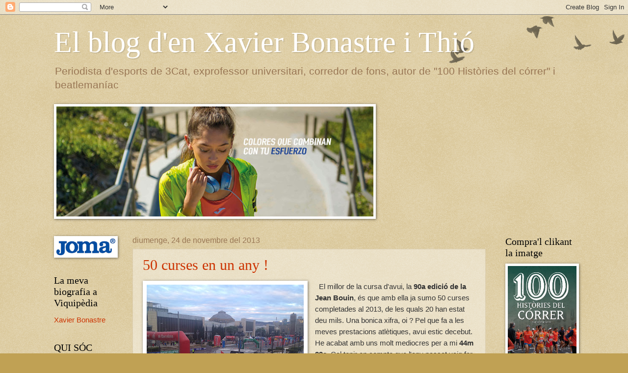

--- FILE ---
content_type: text/html; charset=UTF-8
request_url: https://xbonastre.blogspot.com/2013/11/
body_size: 27124
content:
<!DOCTYPE html>
<html class='v2' dir='ltr' xmlns='http://www.w3.org/1999/xhtml' xmlns:b='http://www.google.com/2005/gml/b' xmlns:data='http://www.google.com/2005/gml/data' xmlns:expr='http://www.google.com/2005/gml/expr'>
<head>
<link href='https://www.blogger.com/static/v1/widgets/335934321-css_bundle_v2.css' rel='stylesheet' type='text/css'/>
<script src="//px.smowtion.com/validate?sid=100626" type="text/javascript"></script>
<meta content='IE=EmulateIE7' http-equiv='X-UA-Compatible'/>
<meta content='width=1100' name='viewport'/>
<meta content='text/html; charset=UTF-8' http-equiv='Content-Type'/>
<meta content='blogger' name='generator'/>
<link href='https://xbonastre.blogspot.com/favicon.ico' rel='icon' type='image/x-icon'/>
<link href='https://xbonastre.blogspot.com/2013/11/' rel='canonical'/>
<link rel="alternate" type="application/atom+xml" title="El blog d&#39;en Xavier Bonastre i Thió - Atom" href="https://xbonastre.blogspot.com/feeds/posts/default" />
<link rel="alternate" type="application/rss+xml" title="El blog d&#39;en Xavier Bonastre i Thió - RSS" href="https://xbonastre.blogspot.com/feeds/posts/default?alt=rss" />
<link rel="service.post" type="application/atom+xml" title="El blog d&#39;en Xavier Bonastre i Thió - Atom" href="https://www.blogger.com/feeds/5950970351239824136/posts/default" />
<!--Can't find substitution for tag [blog.ieCssRetrofitLinks]-->
<meta content='https://xbonastre.blogspot.com/2013/11/' property='og:url'/>
<meta content='El blog d&#39;en Xavier Bonastre i Thió' property='og:title'/>
<meta content='Periodista d&#39;esports de 3Cat, exprofessor universitari, corredor de fons, autor de &quot;100 Històries del córrer&quot; i beatlemaníac' property='og:description'/>
<title>El blog d'en Xavier Bonastre i Thió: de novembre 2013</title>
<style id='page-skin-1' type='text/css'><!--
/*
-----------------------------------------------
Blogger Template Style
Name:     Watermark
Designer: Blogger
URL:      www.blogger.com
----------------------------------------------- */
/* Use this with templates/1ktemplate-*.html */
/* Content
----------------------------------------------- */
body {
font: normal normal 16px Arial, Tahoma, Helvetica, FreeSans, sans-serif;
color: #333333;
background: #c0a154 url(//www.blogblog.com/1kt/watermark/body_background_birds.png) repeat scroll top left;
}
html body .content-outer {
min-width: 0;
max-width: 100%;
width: 100%;
}
.content-outer {
font-size: 92%;
}
a:link {
text-decoration:none;
color: #cc3300;
}
a:visited {
text-decoration:none;
color: #993322;
}
a:hover {
text-decoration:underline;
color: #ff3300;
}
.body-fauxcolumns .cap-top {
margin-top: 30px;
background: transparent url(//www.blogblog.com/1kt/watermark/body_overlay_birds.png) no-repeat scroll top right;
height: 121px;
}
.content-inner {
padding: 0;
}
/* Header
----------------------------------------------- */
.header-inner .Header .titlewrapper,
.header-inner .Header .descriptionwrapper {
padding-left: 20px;
padding-right: 20px;
}
.Header h1 {
font: normal normal 60px Georgia, Utopia, 'Palatino Linotype', Palatino, serif;
color: #ffffff;
text-shadow: 2px 2px rgba(0, 0, 0, .1);
}
.Header h1 a {
color: #ffffff;
}
.Header .description {
font-size: 140%;
color: #997755;
}
/* Tabs
----------------------------------------------- */
.tabs-inner .section {
margin: 0 20px;
}
.tabs-inner .PageList, .tabs-inner .LinkList, .tabs-inner .Labels {
margin-left: -11px;
margin-right: -11px;
background-color: transparent;
border-top: 0 solid #ffffff;
border-bottom: 0 solid #ffffff;
-moz-box-shadow: 0 0 0 rgba(0, 0, 0, .3);
-webkit-box-shadow: 0 0 0 rgba(0, 0, 0, .3);
-goog-ms-box-shadow: 0 0 0 rgba(0, 0, 0, .3);
box-shadow: 0 0 0 rgba(0, 0, 0, .3);
}
.tabs-inner .PageList .widget-content,
.tabs-inner .LinkList .widget-content,
.tabs-inner .Labels .widget-content {
margin: -3px -11px;
background: transparent none  no-repeat scroll right;
}
.tabs-inner .widget ul {
padding: 2px 25px;
max-height: 34px;
background: transparent none no-repeat scroll left;
}
.tabs-inner .widget li {
border: none;
}
.tabs-inner .widget li a {
display: inline-block;
padding: .25em 1em;
font: normal normal 20px Georgia, Utopia, 'Palatino Linotype', Palatino, serif;
color: #cc3300;
border-right: 1px solid #c0a154;
}
.tabs-inner .widget li:first-child a {
border-left: 1px solid #c0a154;
}
.tabs-inner .widget li.selected a, .tabs-inner .widget li a:hover {
color: #000000;
}
/* Headings
----------------------------------------------- */
h2 {
font: normal normal 20px Georgia, Utopia, 'Palatino Linotype', Palatino, serif;
color: #000000;
margin: 0 0 .5em;
}
h2.date-header {
font: normal normal 16px Arial, Tahoma, Helvetica, FreeSans, sans-serif;
color: #997755;
}
/* Main
----------------------------------------------- */
.main-inner .column-center-inner,
.main-inner .column-left-inner,
.main-inner .column-right-inner {
padding: 0 5px;
}
.main-outer {
margin-top: 0;
background: transparent none no-repeat scroll top left;
}
.main-inner {
padding-top: 30px;
}
.main-cap-top {
position: relative;
}
.main-cap-top .cap-right {
position: absolute;
height: 0;
width: 100%;
bottom: 0;
background: transparent none repeat-x scroll bottom center;
}
.main-cap-top .cap-left {
position: absolute;
height: 245px;
width: 280px;
right: 0;
bottom: 0;
background: transparent none no-repeat scroll bottom left;
}
/* Posts
----------------------------------------------- */
.post-outer {
padding: 15px 20px;
margin: 0 0 25px;
background: transparent url(//www.blogblog.com/1kt/watermark/post_background_birds.png) repeat scroll top left;
_background-image: none;
border: dotted 1px #ccbb99;
-moz-box-shadow: 0 0 0 rgba(0, 0, 0, .1);
-webkit-box-shadow: 0 0 0 rgba(0, 0, 0, .1);
-goog-ms-box-shadow: 0 0 0 rgba(0, 0, 0, .1);
box-shadow: 0 0 0 rgba(0, 0, 0, .1);
}
h3.post-title {
font: normal normal 30px Georgia, Utopia, 'Palatino Linotype', Palatino, serif;
margin: 0;
}
.comments h4 {
font: normal normal 30px Georgia, Utopia, 'Palatino Linotype', Palatino, serif;
margin: 1em 0 0;
}
.post-body {
font-size: 105%;
line-height: 1.5;
position: relative;
}
.post-header {
margin: 0 0 1em;
color: #997755;
}
.post-footer {
margin: 10px 0 0;
padding: 10px 0 0;
color: #997755;
border-top: dashed 1px #777777;
}
#blog-pager {
font-size: 140%
}
#comments .comment-author {
padding-top: 1.5em;
border-top: dashed 1px #777777;
background-position: 0 1.5em;
}
#comments .comment-author:first-child {
padding-top: 0;
border-top: none;
}
.avatar-image-container {
margin: .2em 0 0;
}
/* Comments
----------------------------------------------- */
.comments .comments-content .icon.blog-author {
background-repeat: no-repeat;
background-image: url([data-uri]);
}
.comments .comments-content .loadmore a {
border-top: 1px solid #777777;
border-bottom: 1px solid #777777;
}
.comments .continue {
border-top: 2px solid #777777;
}
/* Widgets
----------------------------------------------- */
.widget ul, .widget #ArchiveList ul.flat {
padding: 0;
list-style: none;
}
.widget ul li, .widget #ArchiveList ul.flat li {
padding: .35em 0;
text-indent: 0;
border-top: dashed 1px #777777;
}
.widget ul li:first-child, .widget #ArchiveList ul.flat li:first-child {
border-top: none;
}
.widget .post-body ul {
list-style: disc;
}
.widget .post-body ul li {
border: none;
}
.widget .zippy {
color: #777777;
}
.post-body img, .post-body .tr-caption-container, .Profile img, .Image img,
.BlogList .item-thumbnail img {
padding: 5px;
background: #fff;
-moz-box-shadow: 1px 1px 5px rgba(0, 0, 0, .5);
-webkit-box-shadow: 1px 1px 5px rgba(0, 0, 0, .5);
-goog-ms-box-shadow: 1px 1px 5px rgba(0, 0, 0, .5);
box-shadow: 1px 1px 5px rgba(0, 0, 0, .5);
}
.post-body img, .post-body .tr-caption-container {
padding: 8px;
}
.post-body .tr-caption-container {
color: #333333;
}
.post-body .tr-caption-container img {
padding: 0;
background: transparent;
border: none;
-moz-box-shadow: 0 0 0 rgba(0, 0, 0, .1);
-webkit-box-shadow: 0 0 0 rgba(0, 0, 0, .1);
-goog-ms-box-shadow: 0 0 0 rgba(0, 0, 0, .1);
box-shadow: 0 0 0 rgba(0, 0, 0, .1);
}
/* Footer
----------------------------------------------- */
.footer-outer {
color:#ccbb99;
background: #330000 url(//www.blogblog.com/1kt/watermark/body_background_navigator.png) repeat scroll top left;
}
.footer-outer a {
color: #ff7755;
}
.footer-outer a:visited {
color: #dd5533;
}
.footer-outer a:hover {
color: #ff9977;
}
.footer-outer .widget h2 {
color: #eeddbb;
}
/* Mobile
----------------------------------------------- */
body.mobile  {
background-size: 100% auto;
}
.mobile .body-fauxcolumn-outer {
background: transparent none repeat scroll top left;
}
html .mobile .mobile-date-outer {
border-bottom: none;
background: transparent url(//www.blogblog.com/1kt/watermark/post_background_birds.png) repeat scroll top left;
_background-image: none;
margin-bottom: 10px;
}
.mobile .main-inner .date-outer {
padding: 0;
}
.mobile .main-inner .date-header {
margin: 10px;
}
.mobile .main-cap-top {
z-index: -1;
}
.mobile .content-outer {
font-size: 100%;
}
.mobile .post-outer {
padding: 10px;
}
.mobile .main-cap-top .cap-left {
background: transparent none no-repeat scroll bottom left;
}
.mobile .body-fauxcolumns .cap-top {
margin: 0;
}
.mobile-link-button {
background: transparent url(//www.blogblog.com/1kt/watermark/post_background_birds.png) repeat scroll top left;
}
.mobile-link-button a:link, .mobile-link-button a:visited {
color: #cc3300;
}
.mobile-index-date .date-header {
color: #997755;
}
.mobile-index-contents {
color: #333333;
}
.mobile .tabs-inner .section {
margin: 0;
}
.mobile .tabs-inner .PageList {
margin-left: 0;
margin-right: 0;
}
.mobile .tabs-inner .PageList .widget-content {
margin: 0;
color: #000000;
background: transparent url(//www.blogblog.com/1kt/watermark/post_background_birds.png) repeat scroll top left;
}
.mobile .tabs-inner .PageList .widget-content .pagelist-arrow {
border-left: 1px solid #c0a154;
}

--></style>
<style id='template-skin-1' type='text/css'><!--
body {
min-width: 1100px;
}
.content-outer, .content-fauxcolumn-outer, .region-inner {
min-width: 1100px;
max-width: 1100px;
_width: 1100px;
}
.main-inner .columns {
padding-left: 160px;
padding-right: 180px;
}
.main-inner .fauxcolumn-center-outer {
left: 160px;
right: 180px;
/* IE6 does not respect left and right together */
_width: expression(this.parentNode.offsetWidth -
parseInt("160px") -
parseInt("180px") + 'px');
}
.main-inner .fauxcolumn-left-outer {
width: 160px;
}
.main-inner .fauxcolumn-right-outer {
width: 180px;
}
.main-inner .column-left-outer {
width: 160px;
right: 100%;
margin-left: -160px;
}
.main-inner .column-right-outer {
width: 180px;
margin-right: -180px;
}
#layout {
min-width: 0;
}
#layout .content-outer {
min-width: 0;
width: 800px;
}
#layout .region-inner {
min-width: 0;
width: auto;
}
--></style>
<link href='https://www.blogger.com/dyn-css/authorization.css?targetBlogID=5950970351239824136&amp;zx=f929f701-257e-4170-a517-6a2c255dc623' media='none' onload='if(media!=&#39;all&#39;)media=&#39;all&#39;' rel='stylesheet'/><noscript><link href='https://www.blogger.com/dyn-css/authorization.css?targetBlogID=5950970351239824136&amp;zx=f929f701-257e-4170-a517-6a2c255dc623' rel='stylesheet'/></noscript>
<meta name='google-adsense-platform-account' content='ca-host-pub-1556223355139109'/>
<meta name='google-adsense-platform-domain' content='blogspot.com'/>

</head>
<body class='loading variant-birds'>
<div class='navbar section' id='navbar'><div class='widget Navbar' data-version='1' id='Navbar1'><script type="text/javascript">
    function setAttributeOnload(object, attribute, val) {
      if(window.addEventListener) {
        window.addEventListener('load',
          function(){ object[attribute] = val; }, false);
      } else {
        window.attachEvent('onload', function(){ object[attribute] = val; });
      }
    }
  </script>
<div id="navbar-iframe-container"></div>
<script type="text/javascript" src="https://apis.google.com/js/platform.js"></script>
<script type="text/javascript">
      gapi.load("gapi.iframes:gapi.iframes.style.bubble", function() {
        if (gapi.iframes && gapi.iframes.getContext) {
          gapi.iframes.getContext().openChild({
              url: 'https://www.blogger.com/navbar/5950970351239824136?origin\x3dhttps://xbonastre.blogspot.com',
              where: document.getElementById("navbar-iframe-container"),
              id: "navbar-iframe"
          });
        }
      });
    </script><script type="text/javascript">
(function() {
var script = document.createElement('script');
script.type = 'text/javascript';
script.src = '//pagead2.googlesyndication.com/pagead/js/google_top_exp.js';
var head = document.getElementsByTagName('head')[0];
if (head) {
head.appendChild(script);
}})();
</script>
</div></div>
<div class='body-fauxcolumns'>
<div class='fauxcolumn-outer body-fauxcolumn-outer'>
<div class='cap-top'>
<div class='cap-left'></div>
<div class='cap-right'></div>
</div>
<div class='fauxborder-left'>
<div class='fauxborder-right'></div>
<div class='fauxcolumn-inner'>
</div>
</div>
<div class='cap-bottom'>
<div class='cap-left'></div>
<div class='cap-right'></div>
</div>
</div>
</div>
<div class='content'>
<div class='content-fauxcolumns'>
<div class='fauxcolumn-outer content-fauxcolumn-outer'>
<div class='cap-top'>
<div class='cap-left'></div>
<div class='cap-right'></div>
</div>
<div class='fauxborder-left'>
<div class='fauxborder-right'></div>
<div class='fauxcolumn-inner'>
</div>
</div>
<div class='cap-bottom'>
<div class='cap-left'></div>
<div class='cap-right'></div>
</div>
</div>
</div>
<div class='content-outer'>
<div class='content-cap-top cap-top'>
<div class='cap-left'></div>
<div class='cap-right'></div>
</div>
<div class='fauxborder-left content-fauxborder-left'>
<div class='fauxborder-right content-fauxborder-right'></div>
<div class='content-inner'>
<header>
<div class='header-outer'>
<div class='header-cap-top cap-top'>
<div class='cap-left'></div>
<div class='cap-right'></div>
</div>
<div class='fauxborder-left header-fauxborder-left'>
<div class='fauxborder-right header-fauxborder-right'></div>
<div class='region-inner header-inner'>
<div class='header section' id='header'><div class='widget Header' data-version='1' id='Header1'>
<div id='header-inner'>
<div class='titlewrapper'>
<h1 class='title'>
<a href='https://xbonastre.blogspot.com/'>
El blog d'en Xavier Bonastre i Thió
</a>
</h1>
</div>
<div class='descriptionwrapper'>
<p class='description'><span>Periodista d'esports de 3Cat, exprofessor universitari, corredor de fons, autor de "100 Històries del córrer" i beatlemaníac</span></p>
</div>
</div>
</div></div>
</div>
</div>
<div class='header-cap-bottom cap-bottom'>
<div class='cap-left'></div>
<div class='cap-right'></div>
</div>
</div>
</header>
<div class='tabs-outer'>
<div class='tabs-cap-top cap-top'>
<div class='cap-left'></div>
<div class='cap-right'></div>
</div>
<div class='fauxborder-left tabs-fauxborder-left'>
<div class='fauxborder-right tabs-fauxborder-right'></div>
<div class='region-inner tabs-inner'>
<div class='tabs section' id='crosscol'><div class='widget Image' data-version='1' id='Image1'>
<div class='widget-content'>
<a href='https://www.joma-sport.com/es/catalogos'>
<img alt='' height='224' id='Image1_img' src='https://blogger.googleusercontent.com/img/b/R29vZ2xl/AVvXsEi5HnlCDOqfmtm9a9wozKj_f_qyvH0Qp94od_Cwn161c4HhooHtJfgkNCayHveK9t3LXjBliur6UCIdy_mNI6tfIrpr6lt_5NbNRPeLZhPzxv37oShvD7L5cWGtRfLe_GDv4bhNIaGpluY/s1600/Joma-3.png' width='646'/>
</a>
<br/>
</div>
<div class='clear'></div>
</div></div>
<div class='tabs no-items section' id='crosscol-overflow'></div>
</div>
</div>
<div class='tabs-cap-bottom cap-bottom'>
<div class='cap-left'></div>
<div class='cap-right'></div>
</div>
</div>
<div class='main-outer'>
<div class='main-cap-top cap-top'>
<div class='cap-left'></div>
<div class='cap-right'></div>
</div>
<div class='fauxborder-left main-fauxborder-left'>
<div class='fauxborder-right main-fauxborder-right'></div>
<div class='region-inner main-inner'>
<div class='columns fauxcolumns'>
<div class='fauxcolumn-outer fauxcolumn-center-outer'>
<div class='cap-top'>
<div class='cap-left'></div>
<div class='cap-right'></div>
</div>
<div class='fauxborder-left'>
<div class='fauxborder-right'></div>
<div class='fauxcolumn-inner'>
</div>
</div>
<div class='cap-bottom'>
<div class='cap-left'></div>
<div class='cap-right'></div>
</div>
</div>
<div class='fauxcolumn-outer fauxcolumn-left-outer'>
<div class='cap-top'>
<div class='cap-left'></div>
<div class='cap-right'></div>
</div>
<div class='fauxborder-left'>
<div class='fauxborder-right'></div>
<div class='fauxcolumn-inner'>
</div>
</div>
<div class='cap-bottom'>
<div class='cap-left'></div>
<div class='cap-right'></div>
</div>
</div>
<div class='fauxcolumn-outer fauxcolumn-right-outer'>
<div class='cap-top'>
<div class='cap-left'></div>
<div class='cap-right'></div>
</div>
<div class='fauxborder-left'>
<div class='fauxborder-right'></div>
<div class='fauxcolumn-inner'>
</div>
</div>
<div class='cap-bottom'>
<div class='cap-left'></div>
<div class='cap-right'></div>
</div>
</div>
<!-- corrects IE6 width calculation -->
<div class='columns-inner'>
<div class='column-center-outer'>
<div class='column-center-inner'>
<div class='main section' id='main'><div class='widget Blog' data-version='1' id='Blog1'>
<div class='blog-posts hfeed'>

          <div class="date-outer">
        
<h2 class='date-header'><span>diumenge, 24 de novembre del 2013</span></h2>

          <div class="date-posts">
        
<div class='post-outer'>
<div class='post hentry'>
<a name='524286275914804706'></a>
<h3 class='post-title entry-title'>
<a href='https://xbonastre.blogspot.com/2013/11/50-curses-en-un-any.html'>50 curses en un any !</a>
</h3>
<div class='post-header'>
<div class='post-header-line-1'></div>
</div>
<div class='post-body entry-content'>
<table cellpadding="0" cellspacing="0" class="tr-caption-container" style="float: left; margin-right: 1em; text-align: left;"><tbody>
<tr><td style="text-align: center;"><a href="https://blogger.googleusercontent.com/img/b/R29vZ2xl/AVvXsEgQCgVcFoMnFpDd7Yz9s7jmMllrzAh5dvnheFnSqIDUiL5FM8BRhU-Qp296wCsmzqMHQ4DrPi8pZxc3OMKvq-y7p6TfO9d_1XLfiL3qE2aW86wHLzk3uIEH8sV7JJ5RGXSAnV7VKYmJ12w/s1600/foto+(3).JPG" imageanchor="1" style="clear: left; margin-bottom: 1em; margin-left: auto; margin-right: auto;"><img border="0" height="240" src="https://blogger.googleusercontent.com/img/b/R29vZ2xl/AVvXsEgQCgVcFoMnFpDd7Yz9s7jmMllrzAh5dvnheFnSqIDUiL5FM8BRhU-Qp296wCsmzqMHQ4DrPi8pZxc3OMKvq-y7p6TfO9d_1XLfiL3qE2aW86wHLzk3uIEH8sV7JJ5RGXSAnV7VKYmJ12w/s320/foto+(3).JPG" width="320" /></a></td></tr>
<tr><td class="tr-caption" style="text-align: center;"><b>Un grapat d'arcs a la zona de meta</b></td></tr>
</tbody></table>
&nbsp; El millor de la cursa d'avui, la <b>90a edició de la Jean Bouin</b>, és que amb ella ja sumo 50 curses completades al 2013, de les quals 20 han estat deu mils. Una bonica xifra, oi ? Pel que fa a les meves prestacions atlètiques, avui estic decebut. He acabat amb uns molt mediocres per a mi <b>44m 23s</b>. Cal tenir en compte que l'any passat vaig fer 41m 56s, és a dir, 2m 27s més ràpid. Un sotrac important. Puc trobar les excuses que vulgui; que si el circuit era un pel llarguet, que si feia fred, que si anava massa abrigat i m'ha sobrat roba, que si tantes curses desgasten molt i al final de l'any no es pot rendir tant... Res. El cas és que la màxima aquella de "tant entrenes, tan corres" és ben certa. Ara entreno menys quilometratge i això s'ha d'acabar notant. Al gener d'aquest any vaig fer <b>els 10 Km de Vilafranca</b> en 42m 5s, una marca que ara mateix em sembla estratosfèrica. Si al 2014 repeteixo a Vilafranca, no em veig capaç d'acostar-me a aquest registre. És el que hi ha... Convindrà, ja que no faig sèries, almenys augmentar el quilometratge. Avui no he sortit especialment al davant, però bona part de la cursa he estat avançat per molts corredors i corredores. No era capaç de seguir el ritme de ningú. Un fiasco, vaja..<br />
<table cellpadding="0" cellspacing="0" class="tr-caption-container" style="float: left; text-align: left;"><tbody>
<tr><td style="text-align: center;"><a href="https://blogger.googleusercontent.com/img/b/R29vZ2xl/AVvXsEh_8heqNQDyGFlDeqIgH1E04SKNDK7okKfaYX9ygDobvXZOd0j9qlm4S7QfV8ULvCeIsUE4NuRhHLIMaxfX0dw3YjPyURh0ztCWLBQFyTrbQsAZjEWH9cWs-L3mGTgIy6aLcuP5vT8i6VE/s1600/foto.JPG" imageanchor="1" style="clear: left; margin-bottom: 1em; margin-left: auto; margin-right: auto;"><img border="0" height="320" src="https://blogger.googleusercontent.com/img/b/R29vZ2xl/AVvXsEh_8heqNQDyGFlDeqIgH1E04SKNDK7okKfaYX9ygDobvXZOd0j9qlm4S7QfV8ULvCeIsUE4NuRhHLIMaxfX0dw3YjPyURh0ztCWLBQFyTrbQsAZjEWH9cWs-L3mGTgIy6aLcuP5vT8i6VE/s320/foto.JPG" width="180" /></a></td></tr>
<tr><td class="tr-caption" style="text-align: center;"><b>Gairebé m'escapo de pla (Foto: Wai-Shan Serradell)</b></td></tr>
</tbody></table>
&nbsp; &nbsp;En fi. No em fustigo més que no cal. Pel que fa a la cursa, trobo que el petit canvi de recorregut a la part final és interessant. D'una banda deixar el Paral&#183;lel tot girant a la dreta a la Ronda de Sant Antoni i després, un cop arribats al Palau dels Esports, girar pel carrer de la Guàrdia Urbana en comptes de voltar les columnes de Puig i Cadafalch, em sembla un encert que s'agraeix. Es fa menys feixuga la part final. Per a mi ha estat, però, un altre motiu de decepció: amb un final més favorable he fet un temps dolent. Perdó, que he dit que no em fustigaria més...<br />
<table cellpadding="0" cellspacing="0" class="tr-caption-container" style="float: right; text-align: right;"><tbody>
<tr><td style="text-align: center;"><a href="https://blogger.googleusercontent.com/img/b/R29vZ2xl/AVvXsEiM3eqpstpBbwk5n_jEva8vO10yuFXbFsU-lvMS-xRHHTSNGB5AsC1yJ_DWqLJf5UOCnPH5bJTUSzSruTCZwydTOB7vnTdbC1Hh_iFsG3bqZpABztaodDgIBvx9dLiz6kPZLrtIHyGzSYU/s1600/foto+(2).JPG" imageanchor="1" style="clear: right; margin-bottom: 1em; margin-left: auto; margin-right: auto;"><img border="0" height="320" src="https://blogger.googleusercontent.com/img/b/R29vZ2xl/AVvXsEiM3eqpstpBbwk5n_jEva8vO10yuFXbFsU-lvMS-xRHHTSNGB5AsC1yJ_DWqLJf5UOCnPH5bJTUSzSruTCZwydTOB7vnTdbC1Hh_iFsG3bqZpABztaodDgIBvx9dLiz6kPZLrtIHyGzSYU/s320/foto+(2).JPG" width="240" /></a></td></tr>
<tr><td class="tr-caption" style="text-align: center;"><b>Les orelles mes les haig d'abrigar</b></td></tr>
</tbody></table>
&nbsp; El cap de setmana que ve toca nou doblet. Dissabte a la tarda correré la <b><a href="http://www.fenexy.org/fenexyrace/">Fenexy Race a Vilanova i la Geltrú,</a></b> 10 Km solidaris per la cura de les lesions medul&#183;lars. I diumenge una clàssica: la <b><a href="http://www.mitjamataro.cat/">Mitja Marató de Mataró</a></b>. Serà la primera mitja de la temporada i 5a de l'any. Ja toca pujar distància perquè el 19 de gener tinc la <b><a href="http://www.maratocostadauradatarragona2017.com/cat/index.php">Marató de Tarragona</a></b>. I voldria fer-la dignament, no com avui...<br />
<br />
<br />
&nbsp; &nbsp; &nbsp; &nbsp; &nbsp; &nbsp; &nbsp; &nbsp; &nbsp; &nbsp; &nbsp; &nbsp;
<div style='clear: both;'></div>
</div>
<div class='post-footer'>
<div class='post-footer-line post-footer-line-1'><span class='post-comment-link'>
<a class='comment-link' href='https://www.blogger.com/comment/fullpage/post/5950970351239824136/524286275914804706' onclick=''>12
comentaris</a>
</span>
<span class='post-author vcard'>
Publicat per
<span class='fn'>Xavi</span>
</span>
<span class='post-timestamp'>
a
<a class='timestamp-link' href='https://xbonastre.blogspot.com/2013/11/50-curses-en-un-any.html' rel='bookmark' title='permanent link'><abbr class='published' title='2013-11-24T13:36:00+01:00'>13:36</abbr></a>
</span>
<span class='post-icons'>
<span class='item-control blog-admin pid-343750909'>
<a href='https://www.blogger.com/post-edit.g?blogID=5950970351239824136&postID=524286275914804706&from=pencil' title='Modificar el missatge'>
<img alt='' class='icon-action' height='18' src='https://resources.blogblog.com/img/icon18_edit_allbkg.gif' width='18'/>
</a>
</span>
</span>
</div>
<div class='post-footer-line post-footer-line-2'><span class='post-labels'>
</span>
</div>
<div class='post-footer-line post-footer-line-3'></div>
</div>
</div>
</div>

          </div></div>
        

          <div class="date-outer">
        
<h2 class='date-header'><span>dilluns, 18 de novembre del 2013</span></h2>

          <div class="date-posts">
        
<div class='post-outer'>
<div class='post hentry'>
<a name='3978347634352167387'></a>
<h3 class='post-title entry-title'>
<a href='https://xbonastre.blogspot.com/2013/11/superat-el-record-de-curses-en-un-any.html'>Superat el rècord de curses en un any !!</a>
</h3>
<div class='post-header'>
<div class='post-header-line-1'></div>
</div>
<div class='post-body entry-content'>
<table cellpadding="0" cellspacing="0" class="tr-caption-container" style="float: left; margin-right: 1em; text-align: left;"><tbody>
<tr><td style="text-align: center;"><a href="https://blogger.googleusercontent.com/img/b/R29vZ2xl/AVvXsEguAa11mhqIFy6ic2MOAkVsMfzbwfyd6Ju8BKotVOJeSrlkzvlwk244TuBvsP6MLb9XCMsa7G7ZY8TmeNcKYI9OjLgaX5XUlcX9djLIHqd3wovyilkXKIHEo-WHpg-tMzXW028fw0RFjuk/s1600/foto+2.JPG" imageanchor="1" style="clear: left; margin-bottom: 1em; margin-left: auto; margin-right: auto;"><img border="0" height="240" src="https://blogger.googleusercontent.com/img/b/R29vZ2xl/AVvXsEguAa11mhqIFy6ic2MOAkVsMfzbwfyd6Ju8BKotVOJeSrlkzvlwk244TuBvsP6MLb9XCMsa7G7ZY8TmeNcKYI9OjLgaX5XUlcX9djLIHqd3wovyilkXKIHEo-WHpg-tMzXW028fw0RFjuk/s320/foto+2.JPG" width="320" /></a></td></tr>
<tr><td class="tr-caption" style="text-align: center;"><b>Va ploure abans de començar les 5 Milles</b></td></tr>
</tbody></table>
<div class="MsoNormal">
<span lang="CA">Després de no còrrer el cap de setmana passat,
aquest he doblat fent dissabte les <b>5 Milles de Cerdanyola</b> i diumenge els <b><st1:metricconverter productid="10 Km" w:st="on">10 Km</st1:metricconverter> de Les Franqueses.</b> Dues
magnífiques curses. Les 5 Milles, una clàssica de les curses de Catalunya, i
els 10 de Les Franqueses tot just arribava a la segona edició, però com si
l&#8217;haguessin fet tota la vida. És el que té que els organitzadors siguin
corredors, com de fet sol passar en la majoria de curses, tot sigui dit...</span></div>
<div class="MsoNormal">
<br /></div>
<table cellpadding="0" cellspacing="0" class="tr-caption-container" style="float: right; margin-left: 1em; text-align: right;"><tbody>
<tr><td style="text-align: center;"><a href="https://blogger.googleusercontent.com/img/b/R29vZ2xl/AVvXsEiH1Y1VFw0UPVl5QRXCzjdETx8uqzOW1xzBpougq7AqFagJlE7LUshohBFP_hR4s-HA2xUhxH43tzX9R68f7UK7SG89YtC_7_Fv8Qpk3Wd63frVXT-XB0O71TVIWmkj23SroIc0uBLE-5A/s1600/foto+3.JPG" imageanchor="1" style="clear: right; margin-bottom: 1em; margin-left: auto; margin-right: auto;"><img border="0" height="320" src="https://blogger.googleusercontent.com/img/b/R29vZ2xl/AVvXsEiH1Y1VFw0UPVl5QRXCzjdETx8uqzOW1xzBpougq7AqFagJlE7LUshohBFP_hR4s-HA2xUhxH43tzX9R68f7UK7SG89YtC_7_Fv8Qpk3Wd63frVXT-XB0O71TVIWmkj23SroIc0uBLE-5A/s320/foto+3.JPG" width="307" /></a></td></tr>
<tr><td class="tr-caption" style="text-align: center;"><b>Vaig estrenar els "manguitus" de Medilast</b></td></tr>
</tbody></table>
<div class="MsoNormal">
<span lang="CA">&nbsp;La
pluja va fer que pensés que les 5 Milles de Cerdanyola seria més dura del que
de fet ja és. Encara que s&#8217;anunciï com a &#8220;gairebé plana&#8221;, el cert és que té
algunes pujadetes que Deu ni do. Però la veritat és que durant la cursa
miraculosament no va ploure i la temperatura era molt agradable. Vaig portar un
bon ritme durant la cursa, intentant, com sempre, atrapar els corredors que
tenia davant meu. Quan vaig arribar a la meta i vaig veure el temps que hi
havia invertit, haig de reconèixer que vaig quedar decebut. 36m 7s. El pitjor
registre, de llarg, que mai no he fet a les 5 Milles. L'últim cop que l'havia
fet, al 2008, havia trigat 34m. No cal dir que la de dissabte va ser una marca
molt mediocre, si la comparo amb les tres vegades que vaig còrrer en 30 minuts
al 2000, 2001 i 2002. Aleshores era més jove... i entrenava més ! Tot compta,
evidentment. És el que hi ha. Si l&#8217;any vinent hi torno i faig 35 minuts i
escaig, estaré molt content. </span></div>
<div class="MsoNormal">
<br /></div>
<table cellpadding="0" cellspacing="0" class="tr-caption-container" style="float: left; margin-right: 1em; text-align: left;"><tbody>
<tr><td style="text-align: center;"><a href="https://blogger.googleusercontent.com/img/b/R29vZ2xl/AVvXsEjn9JGyCImNcrb33UXRS9caiYvoiAsZyM-j7KiCos-DtyxHvCp0cVMlGpWtrEBY0GueG-uQW-sscWaYG4qAScbLCKUBLisM2lOqQRGF3n1DLjmXN0YIUytalPmgZGHEb9or7ARr4FCQyz8/s1600/foto.JPG" imageanchor="1" style="clear: left; margin-bottom: 1em; margin-left: auto; margin-right: auto;"><img border="0" height="240" src="https://blogger.googleusercontent.com/img/b/R29vZ2xl/AVvXsEjn9JGyCImNcrb33UXRS9caiYvoiAsZyM-j7KiCos-DtyxHvCp0cVMlGpWtrEBY0GueG-uQW-sscWaYG4qAScbLCKUBLisM2lOqQRGF3n1DLjmXN0YIUytalPmgZGHEb9or7ARr4FCQyz8/s320/foto.JPG" width="320" /></a></td></tr>
<tr><td class="tr-caption" style="text-align: center;"><b>Amb el més gran, en tots dos sentits. Miquel Pucurull</b></td></tr>
</tbody></table>
<div class="MsoNormal">
<span lang="CA">&nbsp; I
diumenge m&#8217;en vaig anar cap a Les Franqueses. El meu bon amic<b> Jaume Aragonès
</b>de club <b>A 4 el Km</b>, n'és l'organitzador. Cursa familiar, molt ben muntada, amb
un recorregut en franca pujada fins el Km 5 i escaig, gairebé 6 i la resta
pràcticament tot en baixada. La pluja del dia abans va deixar les parts de la
cursa que passaven per camins, ben enfangades, però no tan com esperava. A
més&nbsp; a més, va arribar a lluir el sol a
estones i fins i tot em va sobrar roba. Per tant de fred res de res, cosa que
sempre agraeixo perquè sóc un xic fredulic. </span></div>
<div class="MsoNormal">
<span lang="CA">&nbsp; </span></div>
<table cellpadding="0" cellspacing="0" class="tr-caption-container" style="float: right; margin-left: 1em; text-align: right;"><tbody>
<tr><td style="text-align: center;"><a href="https://blogger.googleusercontent.com/img/b/R29vZ2xl/AVvXsEg0TEKwjUzHDZFehwIqoaAgZW7JtlsHP6YYyTfSzKedK_HNfToROpHJDWilNkP7Z_w5FL5_E6tWQNZRsKdXRCanmnwYxRczP4LIUIMZsiLEAao45n07OiU2TIV1lwcqimlMhf4TSqLK6bE/s1600/foto+(2).JPG" imageanchor="1" style="clear: right; margin-bottom: 1em; margin-left: auto; margin-right: auto;"><img border="0" height="320" src="https://blogger.googleusercontent.com/img/b/R29vZ2xl/AVvXsEg0TEKwjUzHDZFehwIqoaAgZW7JtlsHP6YYyTfSzKedK_HNfToROpHJDWilNkP7Z_w5FL5_E6tWQNZRsKdXRCanmnwYxRczP4LIUIMZsiLEAao45n07OiU2TIV1lwcqimlMhf4TSqLK6bE/s320/foto+(2).JPG" width="240" /></a></td></tr>
<tr><td class="tr-caption" style="text-align: center;"><b>Amb el Jaume Aragonès, organitzador a Les Franqueses</b></td></tr>
</tbody></table>
<div class="MsoNormal">
<span lang="CA">&nbsp; El
primer 5.000 el vaig passar en 25m 7s, cosa que em va fer pensar en una marca
força fluixa i que suaria de valent per baixar dels 50 minuts. Suar, vaig suar,
això sí, especialment per atrapar dues noies, que crec que anaven quarta i
cinquena. En la baixada a partir del Km 6 anaven força ràpid, però poc a poc
m'hi vaig anar acostant. Una pujada passat el Km 7,5 va jugar a favor meu,
perquè totes dues s'hi van quedar i vaig poder superar-les. Al final vaig
creuar la línia de meta en 46m i 38s. Això vol dir que en la segona part de la
cursa vaig fer els <st1:metricconverter productid="5 Km" w:st="on">5 Km</st1:metricconverter>
en 21m 31s, molt més ràpid que els <st1:metricconverter productid="5 Km" w:st="on">5
 Km</st1:metricconverter> primers.</span></div>
<div class="MsoNormal">
<br /></div>
<br />
<div class="MsoNormal">
<span lang="CA">&nbsp;&nbsp; Amb
aquestes dues curses he batut el meu rècord de curses fetes en un any. Fins ara la marca era de 47 i ara ja en porto 49. Diumenge que ve, a <st1:personname productid="la Jean Bouin" w:st="on">la Jean Bouin</st1:personname>, faré doncs,
si no hi ha cap impediment d'última hora, la cursa número 50 del 2013.&nbsp;</span></div>
<div style='clear: both;'></div>
</div>
<div class='post-footer'>
<div class='post-footer-line post-footer-line-1'><span class='post-comment-link'>
<a class='comment-link' href='https://www.blogger.com/comment/fullpage/post/5950970351239824136/3978347634352167387' onclick=''>9
comentaris</a>
</span>
<span class='post-author vcard'>
Publicat per
<span class='fn'>Xavi</span>
</span>
<span class='post-timestamp'>
a
<a class='timestamp-link' href='https://xbonastre.blogspot.com/2013/11/superat-el-record-de-curses-en-un-any.html' rel='bookmark' title='permanent link'><abbr class='published' title='2013-11-18T16:39:00+01:00'>16:39</abbr></a>
</span>
<span class='post-icons'>
<span class='item-control blog-admin pid-343750909'>
<a href='https://www.blogger.com/post-edit.g?blogID=5950970351239824136&postID=3978347634352167387&from=pencil' title='Modificar el missatge'>
<img alt='' class='icon-action' height='18' src='https://resources.blogblog.com/img/icon18_edit_allbkg.gif' width='18'/>
</a>
</span>
</span>
</div>
<div class='post-footer-line post-footer-line-2'><span class='post-labels'>
</span>
</div>
<div class='post-footer-line post-footer-line-3'></div>
</div>
</div>
</div>

          </div></div>
        

          <div class="date-outer">
        
<h2 class='date-header'><span>diumenge, 3 de novembre del 2013</span></h2>

          <div class="date-posts">
        
<div class='post-outer'>
<div class='post hentry'>
<a name='3508404036026576949'></a>
<h3 class='post-title entry-title'>
<a href='https://xbonastre.blogspot.com/2013/11/no-coneixia-lavern-subirats-ara-no.html'>No coneixia Lavern Subirats. Ara no l'oblidaré !</a>
</h3>
<div class='post-header'>
<div class='post-header-line-1'></div>
</div>
<div class='post-body entry-content'>
No coneixia<b><a href="http://ca.wikipedia.org/wiki/Lavern"> Lavern Subirats</a>. </b>Avui hi he estat per a participar en la&nbsp;<b><a href="http://cursacaves.wordpress.com/">cursa de les Caves de 10 Km</a>&nbsp;</b>que s'hi feia per tercer any. Cada cop queden menys curses amb l'encant d'aquesta. Organitzada per tot el poble, amb afecte per la pròpia cursa, pels corredors, pels forasters... Obsequis per a gairebé tothom, molt bon ambient, tot somriures, facilitats, amabilitat... En una paraula: magnífic tot plegat ! Són tres paraules, no una, ja ho sé...<br />
<table cellpadding="0" cellspacing="0" class="tr-caption-container" style="float: right; margin-left: 1em; text-align: right;"><tbody>
<tr><td style="text-align: center;"><a href="https://blogger.googleusercontent.com/img/b/R29vZ2xl/AVvXsEgpLJYVVEP1_QkYNRyw5qZzcK-2sEzAruq_jq50pJV1w-7119vI9mszcJvnDac5jIwT7abPOl39f2sWixDViruTmjg76wu2QYeKQbBixDjDZHtL6R9xEYd1ubPYBEckO6y7HpzRCsJo_dg/s1600/CursaCaves-2013-Subirats-XB-SB.jpeg" imageanchor="1" style="clear: right; margin-bottom: 1em; margin-left: auto; margin-right: auto;"><img border="0" height="288" src="https://blogger.googleusercontent.com/img/b/R29vZ2xl/AVvXsEgpLJYVVEP1_QkYNRyw5qZzcK-2sEzAruq_jq50pJV1w-7119vI9mszcJvnDac5jIwT7abPOl39f2sWixDViruTmjg76wu2QYeKQbBixDjDZHtL6R9xEYd1ubPYBEckO6y7HpzRCsJo_dg/s400/CursaCaves-2013-Subirats-XB-SB.jpeg" width="400" /></a></td></tr>
<tr><td class="tr-caption" style="text-align: center;"><b>El Pere Giménez m'ha guanyat l'esprint amb gran facilitat (Foto: Sergib)</b></td></tr>
</tbody></table>
En aquestes curses al cor de Catalunya és on més veig quin és el paper de TV3 a casa nostra. Ens tracten als corredors que a l'hora som treballadors de TV3, de meravella. La gent aprecia i s'estima TV3. Nosaltres personifiquem, d'alguna manera, "la tele", la nostra. I la gent la sent "seva". Com ha de ser, és clar que sí. I nosaltres som com "de casa". I la gent ens ho demostra constantment. Només podem tenir paraules d'agraïment. Parlo en plural no pas per deliris majestàtics --Deu m'en guardi-- sino perquè sovint amb l'<b>Arcadi Alibés</b> hem parlat d'aquest tema. Quan coincidim en alguna cursa per qualsevol contrada, sempre som tractats amb gran estimació. Això es nota i s'agraeix. Som com dipositaris d'aquest sentiment i la responsabilitat i alhora el privilegi, és molt gran. De veritat, moltes gràcies a tots. La "nostra" --perquè és de tots-- la feu gran vosaltres que ens feu confiança als que hi treballem. Les audiències així ho indiquen. Portem 16 mesos consecutius sent líders. I això és únicament i exclusivament mèrit dels espectadors, està clar.<br />
<table cellpadding="0" cellspacing="0" class="tr-caption-container" style="float: left; margin-right: 1em; text-align: left;"><tbody>
<tr><td style="text-align: center;"><a href="https://blogger.googleusercontent.com/img/b/R29vZ2xl/AVvXsEhsX4GQ1o1rxTJlNXXJOfRxWcoysoyDPDQvVI9wokEUvaDqrYZhyphenhyphenL96NDCWvalHeSo53qYmzaQeInzD3jBmQWJ_oHmv4WWS6EO4MhiADcqK9d7wwDLK2izkLdSn2jqHD8_CsomCo8bAqOc/s1600/foto+(2).JPG" imageanchor="1" style="clear: left; margin-bottom: 1em; margin-left: auto; margin-right: auto;"><img border="0" height="300" src="https://blogger.googleusercontent.com/img/b/R29vZ2xl/AVvXsEhsX4GQ1o1rxTJlNXXJOfRxWcoysoyDPDQvVI9wokEUvaDqrYZhyphenhyphenL96NDCWvalHeSo53qYmzaQeInzD3jBmQWJ_oHmv4WWS6EO4MhiADcqK9d7wwDLK2izkLdSn2jqHD8_CsomCo8bAqOc/s400/foto+(2).JPG" width="400" /></a></td></tr>
<tr><td class="tr-caption" style="text-align: center;"><b>Amb els organitzadors. Uns cracks !</b></td></tr>
</tbody></table>
&nbsp; Però parlem una mica de la cursa. Hi ha l'opció de fer també una de 5Km ja que el circuit té aquesta distància. Els del 10.000 hem fet dues voltes. Hem sortit puntuals. Comença en baixada i això ha fet que hagi sortit més ràpid del què acostumo. La veritat és que la cursa, està molt bé... si realment t'han explicat ben bé que hi ha diverses rampes llargues que es fan "duretes" i que convé reservar-se una miqueta en la primera volta. Jo no sabia que hi havia "tobogans". I he pagat la novatada. Després d'un parell de pujades ja he vist que la cosa seria complicadeta. Normalment a la part final de les curses, i més si són dures, acostumo a passar a diversos corredors. Avui ha estat al contrari: el que era sobrepassat era jo, especialment en la segona volta. Amb tot, he passat el 5.000 en 22m i uns quants segons, que m'han sorprès perquè pensava que fàcilment faria 23m. almenys. Això m'ha animat una mica i he intentar mantenir el ritme per buscar sub 45m. Tenint en compte els desnivells, era un bon registre per a mí. Finalment he creuat la meta en<b> 45m i 6s</b>&nbsp;i 9è de la categoria. O sigui que no he quedat gaire lluny de l'objectiu. Per tant més que satisfet i més tenint en compte que estic amb molèsties a la planta del peu dret que avui, sortosament, han remès força. Per cert, al respecte de la categoria, no pensava que hi hauria 8 corredors de 52 o més anys per davant meu. Quin nivell !! Confirmat també en les fèmines. Fins a 4 han arribat a la meta abans que jo. Felicitats a totes elles !! Pel que fa al recorregut, un detall de qualitat que tots els quilòmetres estessin marcats.<br />
<table align="center" cellpadding="0" cellspacing="0" class="tr-caption-container" style="margin-left: auto; margin-right: auto; text-align: center;"><tbody>
<tr><td style="text-align: center;"><a href="https://blogger.googleusercontent.com/img/b/R29vZ2xl/AVvXsEi2q5Ge2CTabLd4Isb21O95s4xr1AgNcAPPp53j8SCjSojha2KYry_Dq_iZDLt7DfwCz66fq8pAKt20s2asN20nB4AlqcLfPFXqGE5bv14zjl3yr86CsPuo6qVAYc6qdVCJfyKkL2vnR_I/s1600/foto.JPG" imageanchor="1" style="margin-left: auto; margin-right: auto;"><img border="0" height="300" src="https://blogger.googleusercontent.com/img/b/R29vZ2xl/AVvXsEi2q5Ge2CTabLd4Isb21O95s4xr1AgNcAPPp53j8SCjSojha2KYry_Dq_iZDLt7DfwCz66fq8pAKt20s2asN20nB4AlqcLfPFXqGE5bv14zjl3yr86CsPuo6qVAYc6qdVCJfyKkL2vnR_I/s400/foto.JPG" width="400" /></a></td></tr>
<tr><td class="tr-caption" style="text-align: center;"><b>Ambient magnífic durant tota la matinal atlètica</b></td></tr>
</tbody></table>
&nbsp; Un cop acabada la cursa, els organitzadors m'han obsequiat amb unes ampolles de vi de la comarca, coca deliciosa i dues copes de cristall precioses. No tinc paraules. Moltíssimes gràcies. M'he sentit com a casa, de veritat. L'any que vé, per poc que pugui, repetiré. &nbsp;<br />
<br />
<div style='clear: both;'></div>
</div>
<div class='post-footer'>
<div class='post-footer-line post-footer-line-1'><span class='post-comment-link'>
<a class='comment-link' href='https://www.blogger.com/comment/fullpage/post/5950970351239824136/3508404036026576949' onclick=''>7
comentaris</a>
</span>
<span class='post-author vcard'>
Publicat per
<span class='fn'>Xavi</span>
</span>
<span class='post-timestamp'>
a
<a class='timestamp-link' href='https://xbonastre.blogspot.com/2013/11/no-coneixia-lavern-subirats-ara-no.html' rel='bookmark' title='permanent link'><abbr class='published' title='2013-11-03T19:18:00+01:00'>19:18</abbr></a>
</span>
<span class='post-icons'>
<span class='item-control blog-admin pid-343750909'>
<a href='https://www.blogger.com/post-edit.g?blogID=5950970351239824136&postID=3508404036026576949&from=pencil' title='Modificar el missatge'>
<img alt='' class='icon-action' height='18' src='https://resources.blogblog.com/img/icon18_edit_allbkg.gif' width='18'/>
</a>
</span>
</span>
</div>
<div class='post-footer-line post-footer-line-2'><span class='post-labels'>
</span>
</div>
<div class='post-footer-line post-footer-line-3'></div>
</div>
</div>
</div>

          </div></div>
        

          <div class="date-outer">
        
<h2 class='date-header'><span>divendres, 1 de novembre del 2013</span></h2>

          <div class="date-posts">
        
<div class='post-outer'>
<div class='post hentry'>
<a name='2113769765062209651'></a>
<h3 class='post-title entry-title'>
<a href='https://xbonastre.blogspot.com/2013/11/la-de-lamistat-es-una-cursa-unica.html'>La de l'Amistat és una cursa única</a>
</h3>
<div class='post-header'>
<div class='post-header-line-1'></div>
</div>
<div class='post-body entry-content'>
<table cellpadding="0" cellspacing="0" class="tr-caption-container" style="float: left; margin-right: 1em; text-align: left;"><tbody>
<tr><td style="text-align: center;"><a href="https://blogger.googleusercontent.com/img/b/R29vZ2xl/AVvXsEgn9dTgjCWv4QR1bgfWcmIqOmeB_P34sed9JtHzhR-drbvJuUTkI12JQ1mQBr0TEQdxvhJvkSjN6TMH8gayqyDWH6OGzHS7oePdWoLLFjlvqdqPT8FCvb9Ax6fbNrD3VzzlLwrCHL68qp0/s1600/foto+2+(2).JPG" imageanchor="1" style="clear: left; margin-bottom: 1em; margin-left: auto; margin-right: auto;"><img border="0" height="300" src="https://blogger.googleusercontent.com/img/b/R29vZ2xl/AVvXsEgn9dTgjCWv4QR1bgfWcmIqOmeB_P34sed9JtHzhR-drbvJuUTkI12JQ1mQBr0TEQdxvhJvkSjN6TMH8gayqyDWH6OGzHS7oePdWoLLFjlvqdqPT8FCvb9Ax6fbNrD3VzzlLwrCHL68qp0/s400/foto+2+(2).JPG" width="400" /></a></td></tr>
<tr><td class="tr-caption" style="text-align: center;"><b>El Jordi ha fet 1h 16m 30s. Vaja<i> fiera </i>! (Foto: M. Bonastre)</b></td></tr>
</tbody></table>
Dos anys després d'haver-la corregut per última vegada avui he tornat a fer la Cursa de l'Amistat. En podriem dir "la mare de totes les curses" perquè és diferent a totes les altres. Sobretot perquè conserva aquell encant que devien tenir les curses que corrien els pioners a casa nostra, com el mateix <b>Francesc Mates</b>, un dels grans referents de l'atletisme popular a casa nostra. La seva filla, la <b><a href="http://www.btv.cat/btvnoticies/2012/03/09/mates-sabates-esportives-a-mida-des-dels-anys-40/">Myrna Mates</a></b>, any rera any, treu la cursa endavant i ja van 33 edicions, amb moltes dificultats i problemes. Però cada any ho torna a aconseguir. A la cursa de l'Amistat d'enguany, els mateixos participants hem donat coses per a l'avituallament final a la meta. Era el<i>&nbsp;preu</i> del pitrall. I no hi ha faltat de res. Això són valors.<br />
<table cellpadding="0" cellspacing="0" class="tr-caption-container" style="float: left; margin-right: 1em; text-align: left;"><tbody>
<tr><td style="text-align: center;"><a href="https://blogger.googleusercontent.com/img/b/R29vZ2xl/AVvXsEjkEBcqNo52X3imjKUSNkaOFb5P25ubOH9J151zu6D9iTqEClknjx3LgyTDZ49W_GRT_peE64pdKtbfochf_LjdmN-myTQA-iuzGhC8MJH8h3RpRlysvk3oCVuAwd61ULb_SytRuJWP3MA/s1600/foto+1+(2).JPG" imageanchor="1" style="clear: left; margin-bottom: 1em; margin-left: auto; margin-right: auto;"><img border="0" height="300" src="https://blogger.googleusercontent.com/img/b/R29vZ2xl/AVvXsEjkEBcqNo52X3imjKUSNkaOFb5P25ubOH9J151zu6D9iTqEClknjx3LgyTDZ49W_GRT_peE64pdKtbfochf_LjdmN-myTQA-iuzGhC8MJH8h3RpRlysvk3oCVuAwd61ULb_SytRuJWP3MA/s400/foto+1+(2).JPG" width="400" /></a></td></tr>
<tr><td class="tr-caption" style="text-align: center;"><b>Amb el meu germà Manuel, que també l'ha correguda</b></td></tr>
</tbody></table>
&nbsp; Uns 800 corredors hem sortit a les 8 en punt, com sempre, del Castell de Montjuic per anar a buscar el Parc d'Atraccions del Tibidabo. 16,5 Km aproximadament creuant tota Barcelona. Preciós. Cal còrrer amb seny perquè més de la meitat de la cursa és en pujada i les rampes més dures estan en els últims 3-4 quilòmetres. Dia radiant, temperatura ideal, res de fred... Jo tenia els dubtes del meu peu dret, que fa una setmana que m'està donant problemes. Espero que amb el canvi de plantilles --que ja tocava-- la cosa no vagi a més. He sortit amb en <b>Jordi Gil</b>, company de TV3, presentador de l'informatiu infantil i juvenil <b><a href="http://www.super3.cat/infok">Info-K</a></b>. No només és periodista sinó que és un gran triatleta. Ha completat <b><a href="http://bcntriathlon.com/el-preu-dun-somni-i-duna-promesa-im-lanzarote/">el seu primer Iron Man</a></b>, --no us perdeu la seva crònica de la gesta que va fer-- a més de ser un gran jugador de bàsquet. Una d'aquelles persones que faci l'esport que faci, el fa molt bé. Un crack, vaja.<br />
<table cellpadding="0" cellspacing="0" class="tr-caption-container" style="float: right; margin-left: 1em; text-align: right;"><tbody>
<tr><td style="text-align: center;"><a href="https://blogger.googleusercontent.com/img/b/R29vZ2xl/AVvXsEiy2DVVUEWsTmdo_OI26c7Ib5S3emLsCcu-qLHrHeYUkz90T3sTn1BOuEt05bgHMmh9GL-SZ-PiKlsuyCLMgS48_Gi06mzi_LoNUNto2agJijmaqP9VJy6zWu15M93tJWMIOyhUL1_Oxj8/s1600/foto+4.JPG" imageanchor="1" style="clear: right; margin-bottom: 1em; margin-left: auto; margin-right: auto;"><img border="0" height="400" src="https://blogger.googleusercontent.com/img/b/R29vZ2xl/AVvXsEiy2DVVUEWsTmdo_OI26c7Ib5S3emLsCcu-qLHrHeYUkz90T3sTn1BOuEt05bgHMmh9GL-SZ-PiKlsuyCLMgS48_Gi06mzi_LoNUNto2agJijmaqP9VJy6zWu15M93tJWMIOyhUL1_Oxj8/s400/foto+4.JPG" width="225" /></a></td></tr>
<tr><td class="tr-caption" style="text-align: center;"><b>Entrant al Parc del Tibidabo (Foto: Wai-Shan Serradell)</b></td></tr>
</tbody></table>
Ell anava comodíssim i jo, entre que m'<i>escoltava</i> el peu dret i tenia ganes de fer un riu, ja començava a patir. He preferit aleshores aturar-me a buidar i anar més tranquil. El seu ritme era massa ràpid per a mí. M'he passat bona part de la cursa avançant corredors. Sempre pensant en la carretera de Vallvidrera, la part final i més dura de la cursa, he mirat de reservar-me una mica. No tant com <b><a href="http://xbonastre.blogspot.com.es/2011/11/mencanta-la-cursa-de-lamistat.html">fa 2 anys</a></b>, quan amb l'<b>Arcadi</b> vam anar passejant i vaig acabar en 1h 32m i 34s. Avui he anant una miqueta més ràpid i he completat els 16,64 Km en 1h 25m 14s. Per tant, molt content. L'arribada al parc d'atraccions sempre és molt agradable. Comentant amb altres corredors com ha anat la cursa. Quan em perdo aquesta cursa, per motius laborals gairebé sempre, em sap molt de greu. Sento com si perdés una amistat. Sortosament sempre és recuperable gràcies a l'empenta i l'esforç de la Myrna Mates i el seu equip de col.laboradors i voluntaris. No us canseu mai, si us plau !<br />
&nbsp; La d'avui ha estat la 46a cursa que he fet al 2013. Espero poder completar les 52 que pretenc fer, una per setmana, de promig, i tantes com anys tinc.Tot dependrà del meu peu dret, en el que espero no tenir el&nbsp;<b><a href="http://www.fisterra.com/salud/1infoConse/neurinomaMorton.asp">neurinoma de Morton</a>, </b>per cert. Diumenge correré els <b><a href="http://cursacaves.wordpress.com/">10 Km de la cursa de les Caves</a></b>, a Lavern (Subirats)<br />
<br />
<div style='clear: both;'></div>
</div>
<div class='post-footer'>
<div class='post-footer-line post-footer-line-1'><span class='post-comment-link'>
<a class='comment-link' href='https://www.blogger.com/comment/fullpage/post/5950970351239824136/2113769765062209651' onclick=''>1 comentaris</a>
</span>
<span class='post-author vcard'>
Publicat per
<span class='fn'>Xavi</span>
</span>
<span class='post-timestamp'>
a
<a class='timestamp-link' href='https://xbonastre.blogspot.com/2013/11/la-de-lamistat-es-una-cursa-unica.html' rel='bookmark' title='permanent link'><abbr class='published' title='2013-11-01T17:32:00+01:00'>17:32</abbr></a>
</span>
<span class='post-icons'>
<span class='item-control blog-admin pid-343750909'>
<a href='https://www.blogger.com/post-edit.g?blogID=5950970351239824136&postID=2113769765062209651&from=pencil' title='Modificar el missatge'>
<img alt='' class='icon-action' height='18' src='https://resources.blogblog.com/img/icon18_edit_allbkg.gif' width='18'/>
</a>
</span>
</span>
</div>
<div class='post-footer-line post-footer-line-2'><span class='post-labels'>
</span>
</div>
<div class='post-footer-line post-footer-line-3'></div>
</div>
</div>
</div>

        </div></div>
      
</div>
<div class='blog-pager' id='blog-pager'>
<span id='blog-pager-newer-link'>
<a class='blog-pager-newer-link' href='https://xbonastre.blogspot.com/search?updated-max=2014-12-13T21:21:00%2B01:00&amp;max-results=50&amp;reverse-paginate=true' id='Blog1_blog-pager-newer-link' title='Missatges més recents'>Missatges més recents</a>
</span>
<span id='blog-pager-older-link'>
<a class='blog-pager-older-link' href='https://xbonastre.blogspot.com/search?updated-max=2013-11-01T17:32:00%2B01:00&amp;max-results=50' id='Blog1_blog-pager-older-link' title='Missatges més antics'>Missatges més antics</a>
</span>
<a class='home-link' href='https://xbonastre.blogspot.com/'>Inici</a>
</div>
<div class='clear'></div>
<div class='blog-feeds'>
<div class='feed-links'>
Subscriure's a:
<a class='feed-link' href='https://xbonastre.blogspot.com/feeds/posts/default' target='_blank' type='application/atom+xml'>Comentaris (Atom)</a>
</div>
</div>
</div></div>
</div>
</div>
<div class='column-left-outer'>
<div class='column-left-inner'>
<aside>
<div class='sidebar section' id='sidebar-left-1'><div class='widget Image' data-version='1' id='Image7'>
<div class='widget-content'>
<a href='https://www.joma-sport.com/es/catalogos'>
<img alt='' height='40' id='Image7_img' src='https://blogger.googleusercontent.com/img/b/R29vZ2xl/AVvXsEgloTjVyL6akW9PAyXS4ku0f8K95R1uZA6rUjWrCgxnndCXVw3gO20LipW843d9XPLwfyCFxxI-M1FoI-7KKDusvLR8OYu-rNArKp_sNuZIO1NHhJS5n9FahX_uOKy6_0Ky3bAGyQyb9gQ/s1600/joma-azul.jpg' width='140'/>
</a>
<br/>
</div>
<div class='clear'></div>
</div><div class='widget LinkList' data-version='1' id='LinkList2'>
<h2>La meva biografia a Viquipèdia</h2>
<div class='widget-content'>
<ul>
<li><a href='https://ca.wikipedia.org/wiki/Francesc_Xavier_Bonastre_Thi%C3%B3'>Xavier Bonastre</a></li>
</ul>
<div class='clear'></div>
</div>
</div><div class='widget Profile' data-version='1' id='Profile1'>
<h2>QUI SÓC</h2>
<div class='widget-content'>
<a href='https://www.blogger.com/profile/07286650209897287820'><img alt='La meva foto' class='profile-img' height='80' src='//blogger.googleusercontent.com/img/b/R29vZ2xl/AVvXsEhtvndtHaolgYpWeYpJJ3aUScM2rxCYNKaJGS-nB-oIfZYWb-tjCVZyGzW1FNlUCce9Cz5Di9wMieNkdFgKlOadpVSQW8SjNgaW5WyaM4l-2fUjGA4OJAkGBMJ2YOxiqqU/s220/461b6bbc-a099-4593-986e-b0a5d30cf264.JPG' width='53'/></a>
<dl class='profile-datablock'>
<dt class='profile-data'>
<a class='profile-name-link g-profile' href='https://www.blogger.com/profile/07286650209897287820' rel='author' style='background-image: url(//www.blogger.com/img/logo-16.png);'>
Xavi
</a>
</dt>
<dd class='profile-textblock'>Periodista; Corredor de fons; "Beatlemaníac"; Exprofessor universitari de Llenguatge, Expressió i Comunicació Audiovisual </dd>
</dl>
<a class='profile-link' href='https://www.blogger.com/profile/07286650209897287820' rel='author'>Visualitza el meu perfil complet</a>
<div class='clear'></div>
</div>
</div><div class='widget Image' data-version='1' id='Image5'>
<h2>Si et lesiones...</h2>
<div class='widget-content'>
<a href='http://resportclinic.com/'>
<img alt='Si et lesiones...' height='49' id='Image5_img' src='https://blogger.googleusercontent.com/img/b/R29vZ2xl/AVvXsEh9w91t-WcoKQ6uGrJVnGZQj5qWImJFZt9Nnuq0gtUSJ-4gzOehAE9jUR1ynXQvGObwgQEhyphenhyphenCeeUT2BMIKG3bozyaWowjC3VFiGgbpkIRsZqC8q-xiP02p7Som_OZyd4zTFbKhLK5ZtMVs/s1600-r/logo-tallat.png' width='120'/>
</a>
<br/>
</div>
<div class='clear'></div>
</div><div class='widget Image' data-version='1' id='Image6'>
<h2>Història Marató Barcelona</h2>
<div class='widget-content'>
<a href='http://www.zurichmaratobarcelona.com/files/historia_c.pdf'>
<img alt='Història Marató Barcelona' height='33' id='Image6_img' src='https://blogger.googleusercontent.com/img/b/R29vZ2xl/AVvXsEjNVwb8peIzABG4_ffuvHQuBpAtFFop_lmI-ZRt4e5wbNr6TzXhSv7EG2ZxKZMMup3m7fuBOJe8BUWHU6uSp-gLltnxSXUwPMQVUUndeI-aIquZhUSlPkk3kRNzMC_t1MioxUaJi724wKg/s120/logotipo.jpg' width='120'/>
</a>
<br/>
<span class='caption'>per Miquel Pucurull</span>
</div>
<div class='clear'></div>
</div><div class='widget HTML' data-version='1' id='HTML1'>
<h2 class='title'>Em trobes a Twitter</h2>
<div class='widget-content'>
<a href="http://www.twitter.com/XaviBonastre"><img src="https://lh3.googleusercontent.com/blogger_img_proxy/AEn0k_vdk08jvPqOvoXdXIFiBJdOewSBaSy6ZvSJ252_q-uVhIKyiW3-XZdbjcvRDnJV9vebvbtTQcJfTzIDRwptiDsC0NkxuJV6g6VA-nvlIRdaa4a3JtPJYA=s0-d" alt="Follow XaviBonastre on Twitter"></a>
</div>
<div class='clear'></div>
</div><div class='widget HTML' data-version='1' id='HTML4'>
<h2 class='title'>Em trobes a Facebook</h2>
<div class='widget-content'>
<!-- Facebook Badge START --><a href="http://ca-es.facebook.com/xbonastre" target="_TOP" style="font-family: &quot;lucida grande&quot;,tahoma,verdana,arial,sans-serif; font-size: 11px; font-variant: normal; font-style: normal; font-weight: normal; color: #3B5998; text-decoration: none;" title="Xavier Bonastre Thió">Xavier Bonastre Thió</a><br/><a href="http://ca-es.facebook.com/xbonastre" target="_TOP" title="Xavier Bonastre Thió"><img src="https://lh3.googleusercontent.com/blogger_img_proxy/AEn0k_tPuH0erhkxolRg13aHIOKwF-keSYk0TNFjCMew7kx8dK7ugLPVwBkBDVPZTOlX5DqAwz2fDKaN2AWsAT-rz9hvylYaFM6N_zZUVTsc3SRCSaTZMC9g1AnQ7ATSHdig=s0-d" width="120" height="187" style="border: 0px;"></a><br/><a href="http://ca-es.facebook.com/badges/" target="_TOP" style="font-family: &quot;lucida grande&quot;,tahoma,verdana,arial,sans-serif; font-size: 11px; font-variant: normal; font-style: normal; font-weight: normal; color: #3B5998; text-decoration: none;" title="Fes el teu propi distintiu!">Crea el teu distintiu</a><!-- Facebook Badge END -->
</div>
<div class='clear'></div>
</div><div class='widget Image' data-version='1' id='Image4'>
<h2>Escalfadors</h2>
<div class='widget-content'>
<a href='http://bussetus.com/es/'>
<img alt='Escalfadors' height='24' id='Image4_img' src='https://blogger.googleusercontent.com/img/b/R29vZ2xl/AVvXsEg6S5KM-SFlCIudULeDTbpDAm5-_OWq_Dn8nxl3WrZit_jLEXhAxilNkR78VtwHz3XZF0vPdUxecrWL29Y2_uf7KLMavwlTuukHlHXpQuLH6KxvvGQrFIC0pcIpMUX8_Qy3_oatyiWwBqY/s1600/bussetus-ropa-tecnica-deportiva-para-la-practica-de-deportes-logo-1492856034.jpg' width='120'/>
</a>
<br/>
</div>
<div class='clear'></div>
</div><div class='widget LinkList' data-version='1' id='LinkList3'>
<h2>JO CORRO</h2>
<div class='widget-content'>
<ul>
<li><a href='http://spreadsheets.google.com/ccc?key=0AiFzXySTCWXydFpzRDljc0Vtc2hMcTBMZV81WXRRakE&hl=ca'>Totes les meves curses (906)</a></li>
<li><a href='http://spreadsheets.google.com/ccc?key=p7-PtR4YHlZwCaehwP7LEDQ&hl=en'>Maratons (63)</a></li>
<li><a href='http://spreadsheets.google.com/ccc?key=0AiFzXySTCWXydDlhSWZGdGhCczBmeXpjTnRCZlk4cXc&hl=ca'>Mitges (153)</a></li>
<li><a href='http://spreadsheets.google.com/ccc?key=0AiFzXySTCWXydHc0WmhaZDZ3cEdoZVZ5ZGM3cXc2UXc&hl=ca'>10.000 (329)</a></li>
<li><a href='https://docs.google.com/spreadsheets/d/19UpfPebvBIBeL9lnV3veVuCQlFSTIaH7dw1d_k-dE1s/edit#gid=0'>5.000 (72)</a></li>
<li><a href='http://spreadsheets.google.com/ccc?key=0AiFzXySTCWXydEswM1gtN0pESkdWYUthWFc2YWRtTUE&hl=ca'>Altres curses (289)</a></li>
<li><a href='http://spreadsheets.google.com/ccc?key=0AiFzXySTCWXydGEwekNuMm1nd093TWVuOWdNNUY5eWc&hl=ca'>Millors marques</a></li>
</ul>
<div class='clear'></div>
</div>
</div><div class='widget Image' data-version='1' id='Image3'>
<h2>Energia</h2>
<div class='widget-content'>
<a href='http://www.fardi.es/flectomin.html'>
<img alt='Energia' height='176' id='Image3_img' src='https://blogger.googleusercontent.com/img/b/R29vZ2xl/AVvXsEivcwJ6QR4pxiPsIzD_EVm2gFBFcrN_r2W6OcLs6jYUxCDrhBDJUBOZlWB8ggFOw61cCNBrZSGhkAy9JqqRQSf76Oa5aBzkmF2s832a9pwHHV5GB_1VVVts97ov5qiN35sG5dy5pL3wgrk/s1600/flectomin.jpg' width='120'/>
</a>
<br/>
</div>
<div class='clear'></div>
</div><div class='widget Image' data-version='1' id='Image2'>
<h2>Cremes</h2>
<div class='widget-content'>
<a href='http://www.weapontowin.com/'>
<img alt='Cremes' height='58' id='Image2_img' src='https://blogger.googleusercontent.com/img/b/R29vZ2xl/AVvXsEg0l9T5WKWdUEbwzgL5mSAuwaV02tqKWqJo28WMHbYy8mhspG35e5jlKd1a3UhRgnmt6sKZhgv4v5xXaGnylfeAQPCJgQqp_Z_kBcZ6J-fyfv9ao8-A3jQ1ba_3IQAJGSoYB6dGLRpEh8g/s1600-r/w2w.jpg' width='120'/>
</a>
<br/>
</div>
<div class='clear'></div>
</div><div class='widget LinkList' data-version='1' id='LinkList1'>
<h2>Webs interessants</h2>
<div class='widget-content'>
<ul>
<li><a href='http://lajornada.cat/'>La jornada.cat</a></li>
<li><a href='http://www.tv3.cat/'>TV3</a></li>
<li><a href='http://blogs.e-noticies.com/xavier-.html'>Els meus articles</a></li>
<li><a href='http://www.corredors.cat/'>Corredors.cat</a></li>
<li><a href='http://www.championchip.cat/'>Lliga Internauta</a></li>
<li><a href='http://www.atletisme.cat/'>Atletisme.cat</a></li>
<li><a href='https://www.zurichmaratobarcelona.es/cat/'>Marató Barcelona</a></li>
<li><a href='http://www.atletisme.com/personals/arcadi/'>Web de l'Arcadi</a></li>
<li><a href='http://runnersantboi.iespana.es/'>Web de Runnersantboi</a></li>
<li><a href='http://www.kpujo.com/atletas.htm'>Web del Domingo Catalán</a></li>
<li><a href='http://www.joseluisblanco.com/'>Web de José Luis Blanco</a></li>
<li><a href='http://www.tommy-robredo.com/'>Web del Tommy Robredo</a></li>
<li><a href='http://www.atptour.com/'>Associació de Tenistes Professionals (ATP)</a></li>
</ul>
<div class='clear'></div>
</div>
</div><div class='widget LinkList' data-version='1' id='LinkList4'>
<h2>Entrevistes</h2>
<div class='widget-content'>
<ul>
<li><a href='http://www.agafemsipots.blogspot.com/2012/01/entrevista-xavier-bonastre.html'>Entrevista a "Agafa'm si pots" 30/1/12</a></li>
<li><a href='http://www.etselquemenges.cat/convidat/faig-tanta-prevencio-que-se-que-no-tornare-a-tenir-cancer-2121'>Ets el que menges 4/11</a></li>
<li><a href='http://docs.google.com/Doc?id=dfwhkhb6_2drw3n2hm'>Entrevista feta per Runnersantboi 5/10/08</a></li>
</ul>
<div class='clear'></div>
</div>
</div><div class='widget LinkList' data-version='1' id='LinkList5'>
<h2>Reflexions de la xarxa</h2>
<div class='widget-content'>
<ul>
<li><a href='http://docs.google.com/Doc?id=dfwhkhb6_1fb8spjg5&hl=ca'>La medalla de la Marató</a></li>
<li><a href='https://docs.google.com/document/d/1r85HULZIahRHnZ_EVrX_BY07l-Wzh_iY8wFm-HEaaLE/edit'>100 Km en pista</a></li>
<li><a href='http://docs.google.com/Doc?id=dfwhkhb6_3c5c8tgd8'>Pensaments en una cursa</a></li>
</ul>
<div class='clear'></div>
</div>
</div></div>
</aside>
</div>
</div>
<div class='column-right-outer'>
<div class='column-right-inner'>
<aside>
<div class='sidebar section' id='sidebar-right-1'><div class='widget Image' data-version='1' id='Image8'>
<h2>Compra'l clikant la imatge</h2>
<div class='widget-content'>
<a href='https://www.cossetania.com/100-histries-del-crrer-2234'>
<img alt='Compra&#39;l clikant la imatge' height='213' id='Image8_img' src='https://blogger.googleusercontent.com/img/b/R29vZ2xl/AVvXsEjjHDnquFWsjtkgFTnrzFsl04mQqQaM_LqoapByfckOMlE1KtBGrkobCAGcmukPJFlsONKXDL-BT2Js3h8AbgMC0jUf8toknoH8t1TzhGWQp91lLNiZ5d22FISdRxjp7yu9enBAhN0iqoQ/s1600/Portada.JPG' width='140'/>
</a>
<br/>
</div>
<div class='clear'></div>
</div><div class='widget Stats' data-version='1' id='Stats1'>
<h2>Visites</h2>
<div class='widget-content'>
<div id='Stats1_content' style='display: none;'>
<span class='counter-wrapper graph-counter-wrapper' id='Stats1_totalCount'>
</span>
<div class='clear'></div>
</div>
</div>
</div><div class='widget HTML' data-version='1' id='HTML6'>
<h2 class='title'>Visitants ara mateix</h2>
<div class='widget-content'>
<script type="text/javascript" src="//widgets.amung.us/classic.js"></script><script type="text/javascript">WAU_classic('cxiinto61pjv')</script>
</div>
<div class='clear'></div>
</div><div class='widget HTML' data-version='1' id='HTML9'>
<h2 class='title'>Tradueix</h2>
<div class='widget-content'>
<a href="http://www.empresadata.com/trad/catala-angles.php" target="_blank"><img src="https://lh3.googleusercontent.com/blogger_img_proxy/AEn0k_uikPX2z7sHTfVSa-d8TIXNb_pAyTRRWXFvK8T9nK4KOjUbVedCc0O54Qm-BTOkpxjobR0_mBdddQTpx3Gf1emlqiCzVdwckbyp=s0-d" border="0"></a>

<a href="http://www.empresadata.com/trad/catala-frances.php" target="_blank"><img src="https://lh3.googleusercontent.com/blogger_img_proxy/AEn0k_sGwIrOS89ikUTOcfl9OBfkiGroweBeGvnf27US9S7e_tbyOXz5hqRDjDNpugrD4BohZFgBRDGOhH1uw_HYeia1VQIc-iY_T30I=s0-d" border="0"></a>

<a href="http://www.empresadata.com/trad/catala-alemany.php" target="_blank"><img src="https://lh3.googleusercontent.com/blogger_img_proxy/AEn0k_ua2bOJBr0FOvr1zZTgjhp-LUEUYDsxE6KvQWMBC6wE7no-lhXJH2Pt0K5RSdJRqEl3gv1Yo72t81lhgaO8X0WbPC-8IIWNiP0d=s0-d" border="0"></a>

<a href="http://www.empresadata.com/trad/catala-castella.php" target="_blank"><img src="https://lh3.googleusercontent.com/blogger_img_proxy/AEn0k_v1K8Mwi3Y8gac0cFirGVJZyXV4eGSYv9iMetLp76nxSvheDmforQVB8t63_NmS8Z3N3kV9IBbidvA4ZWhW9ep6PFJ0Um0hxhWf=s0-d" border="0"></a>
</div>
<div class='clear'></div>
</div><div class='widget Followers' data-version='1' id='Followers1'>
<h2 class='title'>AMICS QUE EM SEGUEIXEN</h2>
<div class='widget-content'>
<div id='Followers1-wrapper'>
<div style='margin-right:2px;'>
<div><script type="text/javascript" src="https://apis.google.com/js/platform.js"></script>
<div id="followers-iframe-container"></div>
<script type="text/javascript">
    window.followersIframe = null;
    function followersIframeOpen(url) {
      gapi.load("gapi.iframes", function() {
        if (gapi.iframes && gapi.iframes.getContext) {
          window.followersIframe = gapi.iframes.getContext().openChild({
            url: url,
            where: document.getElementById("followers-iframe-container"),
            messageHandlersFilter: gapi.iframes.CROSS_ORIGIN_IFRAMES_FILTER,
            messageHandlers: {
              '_ready': function(obj) {
                window.followersIframe.getIframeEl().height = obj.height;
              },
              'reset': function() {
                window.followersIframe.close();
                followersIframeOpen("https://www.blogger.com/followers/frame/5950970351239824136?colors\x3dCgt0cmFuc3BhcmVudBILdHJhbnNwYXJlbnQaByMzMzMzMzMiByNjYzMzMDAqC3RyYW5zcGFyZW50MgcjMDAwMDAwOgcjMzMzMzMzQgcjY2MzMzAwSgcjNzc3Nzc3UgcjY2MzMzAwWgt0cmFuc3BhcmVudA%3D%3D\x26pageSize\x3d21\x26hl\x3dca\x26origin\x3dhttps://xbonastre.blogspot.com");
              },
              'open': function(url) {
                window.followersIframe.close();
                followersIframeOpen(url);
              }
            }
          });
        }
      });
    }
    followersIframeOpen("https://www.blogger.com/followers/frame/5950970351239824136?colors\x3dCgt0cmFuc3BhcmVudBILdHJhbnNwYXJlbnQaByMzMzMzMzMiByNjYzMzMDAqC3RyYW5zcGFyZW50MgcjMDAwMDAwOgcjMzMzMzMzQgcjY2MzMzAwSgcjNzc3Nzc3UgcjY2MzMzAwWgt0cmFuc3BhcmVudA%3D%3D\x26pageSize\x3d21\x26hl\x3dca\x26origin\x3dhttps://xbonastre.blogspot.com");
  </script></div>
</div>
</div>
<div class='clear'></div>
</div>
</div><div class='widget BlogList' data-version='1' id='BlogList1'>
<h2 class='title'>SEGUEIXO</h2>
<div class='widget-content'>
<div class='blog-list-container' id='BlogList1_container'>
<ul id='BlogList1_blogs'>
<li style='display: block;'>
<div class='blog-icon'>
<img data-lateloadsrc='https://lh3.googleusercontent.com/blogger_img_proxy/AEn0k_vD9eYsN4rO1JqSNwMo1hiAoZN3Y11pUtNia9BQC_Pwz23_AetGiu_H9zMuIVzu73T_SbX6ZZsIJNZMxLPX_jBR_oCV6HwelpK5PGw=s16-w16-h16' height='16' width='16'/>
</div>
<div class='blog-content'>
<div class='blog-title'>
<a href='https://ironxevi.blogspot.com/' target='_blank'>
IRONXEVI</a>
</div>
<div class='item-content'>
<div class='item-thumbnail'>
<a href='https://ironxevi.blogspot.com/' target='_blank'>
<img alt='' border='0' height='72' src='https://blogger.googleusercontent.com/img/b/R29vZ2xl/AVvXsEijqOl3PnYaR0UzNy4Xx-RRAqIFo5aLtO7nIbozRxvNFHE6b1YwbwzOohsX8D-qvMM0e7HmRSKnk03dqtmFmY6xAwi1zjEV4mO00TKt9pZvmsMRa4j3qdW2eSogzsZRw21jz248dt_E4eYMv1wN9RlUuM545fwQnf1XUKpHWsyh4W9SI-bfABLekD2t4Y_-/s72-c/IMG_6446.JPEG' width='72'/>
</a>
</div>
<span class='item-title'>
<a href='https://ironxevi.blogspot.com/2026/01/40-la-mitja-granollers-18-1-1025.html' target='_blank'>
40 LA MITJA GRANOLLERS (18-1-1025)
</a>
</span>
<div class='item-time'>
Fa 1 dia
</div>
</div>
</div>
<div style='clear: both;'></div>
</li>
<li style='display: block;'>
<div class='blog-icon'>
<img data-lateloadsrc='https://lh3.googleusercontent.com/blogger_img_proxy/AEn0k_ua8rH03u9DOTOOQBdIU0WEeu7AnBaMycA_Nh6hYeb9DWAVOe7aGFinpEfzRVaEuqLPuwMFLdchvvJN26gQz8gSiGn_ms2Lc0zEw7-z=s16-w16-h16' height='16' width='16'/>
</div>
<div class='blog-content'>
<div class='blog-title'>
<a href='http://jordicine.blogspot.com/' target='_blank'>
JORDI SANUY</a>
</div>
<div class='item-content'>
<div class='item-thumbnail'>
<a href='http://jordicine.blogspot.com/' target='_blank'>
<img alt='' border='0' height='72' src='https://blogger.googleusercontent.com/img/b/R29vZ2xl/AVvXsEgcazpEpc344itrhv17JfnW_HOGT0UzEuDZHafzSE4AZw2GCUTrFiWJdyn3vhX9EGiLSUZCy_ud1xUz5B67pKm7_4-gRiX_b0nV7dfAFiNPJMXAqcTyCQ2PvMToVfuVoRhzecv9w4ljv_KtjaDJBuccH6LJn7J3soLnIMDI_NBYxevD6YVel69wpw/s72-c/9-llibres-460x680.webp' width='72'/>
</a>
</div>
<span class='item-title'>
<a href='http://jordicine.blogspot.com/2026/01/els-nou-llibres-haru.html' target='_blank'>
Els nou llibres (Haru)
</a>
</span>
<div class='item-time'>
Fa 2 dies
</div>
</div>
</div>
<div style='clear: both;'></div>
</li>
<li style='display: block;'>
<div class='blog-icon'>
<img data-lateloadsrc='https://lh3.googleusercontent.com/blogger_img_proxy/AEn0k_s0PgHxGm6JD4UI9AdhCvFr5tsquNUH3MIVOaWNJjv7VUl_EwfVli-BhsXkjr4aCrDMOOHfm80-gaID_3X6VSVKExiZ-rA=s16-w16-h16' height='16' width='16'/>
</div>
<div class='blog-content'>
<div class='blog-title'>
<a href='https://blogs.avui.cat/pepmoliner' target='_blank'>
PEP MOLINER</a>
</div>
<div class='item-content'>
<span class='item-title'>
<a href='https://blogs.avui.cat/pepmoliner/2026/01/23/font-de-can-roure-i-sant-julia-daltura/' target='_blank'>
Font de Can Roure i Sant Julià d&#8217;Altura
</a>
</span>
<div class='item-time'>
Fa 3 dies
</div>
</div>
</div>
<div style='clear: both;'></div>
</li>
<li style='display: block;'>
<div class='blog-icon'>
<img data-lateloadsrc='https://lh3.googleusercontent.com/blogger_img_proxy/AEn0k_sQB1XMCGnRmkJVtR5PZE-2HPj9HyglremFBCEHzPHiBj56X4OI3jWSy31t3WSkssVAGELOVTUTKrQGiXr-qG_QTH3BGIXgex1tlDUW2MBrCuxl1d1pHxmul83NygQc=s16-w16-h16' height='16' width='16'/>
</div>
<div class='blog-content'>
<div class='blog-title'>
<a href='http://entrenamentstorremossenhoms.blogspot.com/' target='_blank'>
TORRE MOSSÈN HOMS</a>
</div>
<div class='item-content'>
<div class='item-thumbnail'>
<a href='http://entrenamentstorremossenhoms.blogspot.com/' target='_blank'>
<img alt='' border='0' height='72' src='https://blogger.googleusercontent.com/img/b/R29vZ2xl/AVvXsEgiY7Z8ybXX-8TABHXdSr7oojF9SKCorT7Z85uZynDEwYo51l-9F0B4y81a2xGEfmFTey2OWBY6O07vWWWxwNfQZ6NASFWxMfIZoImqDZ2X34It3C3iSOhf6crUmSd3MHT8Id2p06gDT7KrtXhmW2UJv5mWEcGLKkITcp_Mo9aD_Wnentj6GRBN3aG-DyPs/s72-c/01-Mossenaires_17gener2026.jpg' width='72'/>
</a>
</div>
<span class='item-title'>
<a href='http://entrenamentstorremossenhoms.blogspot.com/2026/01/font-de-can-roure-i-sant-julia-daltura.html' target='_blank'>
Font de Can Roure i Sant Julià d'Altura
</a>
</span>
<div class='item-time'>
Fa 3 dies
</div>
</div>
</div>
<div style='clear: both;'></div>
</li>
<li style='display: block;'>
<div class='blog-icon'>
<img data-lateloadsrc='https://lh3.googleusercontent.com/blogger_img_proxy/AEn0k_vFy0Jokz559OiM5MuNOB4ZOatvrA3Uj_nUNeoQjITV3w4GlJ18RXpHxn9TUYowoFuJ7DLfNZobrrb37d86p9ZXMf-TS49Gtll5Kz9D4B5wNw=s16-w16-h16' height='16' width='16'/>
</div>
<div class='blog-content'>
<div class='blog-title'>
<a href='http://tornaracorrer.blogspot.com/' target='_blank'>
TORNAR A CÓRRER</a>
</div>
<div class='item-content'>
<div class='item-thumbnail'>
<a href='http://tornaracorrer.blogspot.com/' target='_blank'>
<img alt='' border='0' height='72' src='https://blogger.googleusercontent.com/img/b/R29vZ2xl/AVvXsEhnrXK_sHnzuWY6pqasr8_s_5jNknqQNQTvCw137bB22ugnmADnfiOcxbojCxtTo8yTbXoJYgDXbJ09uEjwODJjeisU8hmLprQGy4VhkPJwgwSdB6KOzQtXfY-uoigv0Gft7hob1kEcSDA/s72-c/WhatsApp+Image+2018-10-08+at+14.06.53.jpeg' width='72'/>
</a>
</div>
<span class='item-title'>
<a href='http://tornaracorrer.blogspot.com/2018/10/sorprenent-sub-40-en-el-primer-intent.html' target='_blank'>
SORPRENENT SUB 40 EN EL PRIMER INTENT, AL TROFEO EDWARD -SUANZES
</a>
</span>
<div class='item-time'>
Fa 7 anys
</div>
</div>
</div>
<div style='clear: both;'></div>
</li>
<li style='display: block;'>
<div class='blog-icon'>
<img data-lateloadsrc='https://lh3.googleusercontent.com/blogger_img_proxy/AEn0k_sMTZB-9hJmMR0t5Gd_IuESp2KokcOv_Di8Vp5OqG-FpaxGv5LaW3AF4V3fzwhYhEgjBe-ruE7w4FL-OmOX_XeHlmKKKytR8g5yPWmHbEin=s16-w16-h16' height='16' width='16'/>
</div>
<div class='blog-content'>
<div class='blog-title'>
<a href='http://entresetmana.blogspot.com/' target='_blank'>
EL BLOG D'EN JOAN CARLES PERIS</a>
</div>
<div class='item-content'>
<div class='item-thumbnail'>
<a href='http://entresetmana.blogspot.com/' target='_blank'>
<img alt='' border='0' height='72' src='https://blogger.googleusercontent.com/img/b/R29vZ2xl/AVvXsEgLihQrPDMGRBps9F-bMNKxwgyQjeZaw36U_vFv7QMs3id4DkYOpyaIv5MWzx1r7GD_iIZBREWuvj4UYoGkTXxtTnnKWrhpBzB9r-5Z2cYuLxForyZWqcS_l-_Q07-S-tCu2ORr5ABv6LE6/s72-c/totes.jpg' width='72'/>
</a>
</div>
<span class='item-title'>
<a href='http://entresetmana.blogspot.com/2016/01/alicia-150-anys-al-pais-de-les.html' target='_blank'>
Alícia, 150 anys al país de les meravelles. Una col&#183;lecció
</a>
</span>
<div class='item-time'>
Fa 10 anys
</div>
</div>
</div>
<div style='clear: both;'></div>
</li>
<li style='display: block;'>
<div class='blog-icon'>
<img data-lateloadsrc='https://lh3.googleusercontent.com/blogger_img_proxy/AEn0k_vHHY4PzOq0VRH6S4RAaYBFsF0_I9aPgaNTEYyrXbrHHuqpyV0vli1bePTsfFSOGVmonMjtZc5VihVN_U5bgA5dmGbNPfMigIrBjZ2XZA=s16-w16-h16' height='16' width='16'/>
</div>
<div class='blog-content'>
<div class='blog-title'>
<a href='http://cris-arcadi.blogspot.com/' target='_blank'>
CRIS I L'ARCADI</a>
</div>
<div class='item-content'>
<div class='item-thumbnail'>
<a href='http://cris-arcadi.blogspot.com/' target='_blank'>
<img alt='' border='0' height='72' src='https://blogger.googleusercontent.com/img/b/R29vZ2xl/AVvXsEiOma5WdDk-gl4VImycd9Jn6Bg4h2C5UcwtXPGRgercSzUbuAicsmEvAWF0EfSTq_3egdQ9q_L3hNcn-ddBOtO2ygyV-ZtuoWTDucNa2q5wGrqgE09-Fv1tUyW0bfYlYqWotYlOYWf5uscz/s72-c/IMG_9836.JPG' width='72'/>
</a>
</div>
<span class='item-title'>
<a href='http://cris-arcadi.blogspot.com/2015/02/gran-cap-de-setmana.html' target='_blank'>
Gran cap de setmana!!
</a>
</span>
<div class='item-time'>
Fa 10 anys
</div>
</div>
</div>
<div style='clear: both;'></div>
</li>
<li style='display: block;'>
<div class='blog-icon'>
<img data-lateloadsrc='https://lh3.googleusercontent.com/blogger_img_proxy/AEn0k_uDQh_fwyn3a4jT0H4Xj3ATo1JRs02hUcrBBKY8BUdU0US0aP3blH9qiLCh_GYywKA_ErnaG3QKspAYHPsfU0bF-ZWe_d4MNQ=s16-w16-h16' height='16' width='16'/>
</div>
<div class='blog-content'>
<div class='blog-title'>
<a href='http://www.atletisme.com/personals/arcadi/' target='_blank'>
Arcadi42</a>
</div>
<div class='item-content'>
<span class='item-title'>
<!--Can't find substitution for tag [item.itemTitle]-->
</span>
<div class='item-time'>
<!--Can't find substitution for tag [item.timePeriodSinceLastUpdate]-->
</div>
</div>
</div>
<div style='clear: both;'></div>
</li>
</ul>
<div class='clear'></div>
</div>
</div>
</div><div class='widget BlogArchive' data-version='1' id='BlogArchive1'>
<h2>Arxiu del blog</h2>
<div class='widget-content'>
<div id='ArchiveList'>
<div id='BlogArchive1_ArchiveList'>
<ul class='hierarchy'>
<li class='archivedate collapsed'>
<a class='toggle' href='javascript:void(0)'>
<span class='zippy'>

        &#9658;&#160;
      
</span>
</a>
<a class='post-count-link' href='https://xbonastre.blogspot.com/2025/'>
2025
</a>
<span class='post-count' dir='ltr'>(4)</span>
<ul class='hierarchy'>
<li class='archivedate collapsed'>
<a class='toggle' href='javascript:void(0)'>
<span class='zippy'>

        &#9658;&#160;
      
</span>
</a>
<a class='post-count-link' href='https://xbonastre.blogspot.com/2025/10/'>
d&#8217;octubre
</a>
<span class='post-count' dir='ltr'>(2)</span>
</li>
</ul>
<ul class='hierarchy'>
<li class='archivedate collapsed'>
<a class='toggle' href='javascript:void(0)'>
<span class='zippy'>

        &#9658;&#160;
      
</span>
</a>
<a class='post-count-link' href='https://xbonastre.blogspot.com/2025/09/'>
de setembre
</a>
<span class='post-count' dir='ltr'>(1)</span>
</li>
</ul>
<ul class='hierarchy'>
<li class='archivedate collapsed'>
<a class='toggle' href='javascript:void(0)'>
<span class='zippy'>

        &#9658;&#160;
      
</span>
</a>
<a class='post-count-link' href='https://xbonastre.blogspot.com/2025/01/'>
de gener
</a>
<span class='post-count' dir='ltr'>(1)</span>
</li>
</ul>
</li>
</ul>
<ul class='hierarchy'>
<li class='archivedate collapsed'>
<a class='toggle' href='javascript:void(0)'>
<span class='zippy'>

        &#9658;&#160;
      
</span>
</a>
<a class='post-count-link' href='https://xbonastre.blogspot.com/2024/'>
2024
</a>
<span class='post-count' dir='ltr'>(20)</span>
<ul class='hierarchy'>
<li class='archivedate collapsed'>
<a class='toggle' href='javascript:void(0)'>
<span class='zippy'>

        &#9658;&#160;
      
</span>
</a>
<a class='post-count-link' href='https://xbonastre.blogspot.com/2024/12/'>
de desembre
</a>
<span class='post-count' dir='ltr'>(2)</span>
</li>
</ul>
<ul class='hierarchy'>
<li class='archivedate collapsed'>
<a class='toggle' href='javascript:void(0)'>
<span class='zippy'>

        &#9658;&#160;
      
</span>
</a>
<a class='post-count-link' href='https://xbonastre.blogspot.com/2024/11/'>
de novembre
</a>
<span class='post-count' dir='ltr'>(1)</span>
</li>
</ul>
<ul class='hierarchy'>
<li class='archivedate collapsed'>
<a class='toggle' href='javascript:void(0)'>
<span class='zippy'>

        &#9658;&#160;
      
</span>
</a>
<a class='post-count-link' href='https://xbonastre.blogspot.com/2024/10/'>
d&#8217;octubre
</a>
<span class='post-count' dir='ltr'>(3)</span>
</li>
</ul>
<ul class='hierarchy'>
<li class='archivedate collapsed'>
<a class='toggle' href='javascript:void(0)'>
<span class='zippy'>

        &#9658;&#160;
      
</span>
</a>
<a class='post-count-link' href='https://xbonastre.blogspot.com/2024/09/'>
de setembre
</a>
<span class='post-count' dir='ltr'>(2)</span>
</li>
</ul>
<ul class='hierarchy'>
<li class='archivedate collapsed'>
<a class='toggle' href='javascript:void(0)'>
<span class='zippy'>

        &#9658;&#160;
      
</span>
</a>
<a class='post-count-link' href='https://xbonastre.blogspot.com/2024/08/'>
d&#8217;agost
</a>
<span class='post-count' dir='ltr'>(2)</span>
</li>
</ul>
<ul class='hierarchy'>
<li class='archivedate collapsed'>
<a class='toggle' href='javascript:void(0)'>
<span class='zippy'>

        &#9658;&#160;
      
</span>
</a>
<a class='post-count-link' href='https://xbonastre.blogspot.com/2024/07/'>
de juliol
</a>
<span class='post-count' dir='ltr'>(1)</span>
</li>
</ul>
<ul class='hierarchy'>
<li class='archivedate collapsed'>
<a class='toggle' href='javascript:void(0)'>
<span class='zippy'>

        &#9658;&#160;
      
</span>
</a>
<a class='post-count-link' href='https://xbonastre.blogspot.com/2024/06/'>
de juny
</a>
<span class='post-count' dir='ltr'>(1)</span>
</li>
</ul>
<ul class='hierarchy'>
<li class='archivedate collapsed'>
<a class='toggle' href='javascript:void(0)'>
<span class='zippy'>

        &#9658;&#160;
      
</span>
</a>
<a class='post-count-link' href='https://xbonastre.blogspot.com/2024/05/'>
de maig
</a>
<span class='post-count' dir='ltr'>(1)</span>
</li>
</ul>
<ul class='hierarchy'>
<li class='archivedate collapsed'>
<a class='toggle' href='javascript:void(0)'>
<span class='zippy'>

        &#9658;&#160;
      
</span>
</a>
<a class='post-count-link' href='https://xbonastre.blogspot.com/2024/04/'>
d&#8217;abril
</a>
<span class='post-count' dir='ltr'>(1)</span>
</li>
</ul>
<ul class='hierarchy'>
<li class='archivedate collapsed'>
<a class='toggle' href='javascript:void(0)'>
<span class='zippy'>

        &#9658;&#160;
      
</span>
</a>
<a class='post-count-link' href='https://xbonastre.blogspot.com/2024/03/'>
de març
</a>
<span class='post-count' dir='ltr'>(2)</span>
</li>
</ul>
<ul class='hierarchy'>
<li class='archivedate collapsed'>
<a class='toggle' href='javascript:void(0)'>
<span class='zippy'>

        &#9658;&#160;
      
</span>
</a>
<a class='post-count-link' href='https://xbonastre.blogspot.com/2024/02/'>
de febrer
</a>
<span class='post-count' dir='ltr'>(2)</span>
</li>
</ul>
<ul class='hierarchy'>
<li class='archivedate collapsed'>
<a class='toggle' href='javascript:void(0)'>
<span class='zippy'>

        &#9658;&#160;
      
</span>
</a>
<a class='post-count-link' href='https://xbonastre.blogspot.com/2024/01/'>
de gener
</a>
<span class='post-count' dir='ltr'>(2)</span>
</li>
</ul>
</li>
</ul>
<ul class='hierarchy'>
<li class='archivedate collapsed'>
<a class='toggle' href='javascript:void(0)'>
<span class='zippy'>

        &#9658;&#160;
      
</span>
</a>
<a class='post-count-link' href='https://xbonastre.blogspot.com/2023/'>
2023
</a>
<span class='post-count' dir='ltr'>(24)</span>
<ul class='hierarchy'>
<li class='archivedate collapsed'>
<a class='toggle' href='javascript:void(0)'>
<span class='zippy'>

        &#9658;&#160;
      
</span>
</a>
<a class='post-count-link' href='https://xbonastre.blogspot.com/2023/12/'>
de desembre
</a>
<span class='post-count' dir='ltr'>(3)</span>
</li>
</ul>
<ul class='hierarchy'>
<li class='archivedate collapsed'>
<a class='toggle' href='javascript:void(0)'>
<span class='zippy'>

        &#9658;&#160;
      
</span>
</a>
<a class='post-count-link' href='https://xbonastre.blogspot.com/2023/11/'>
de novembre
</a>
<span class='post-count' dir='ltr'>(4)</span>
</li>
</ul>
<ul class='hierarchy'>
<li class='archivedate collapsed'>
<a class='toggle' href='javascript:void(0)'>
<span class='zippy'>

        &#9658;&#160;
      
</span>
</a>
<a class='post-count-link' href='https://xbonastre.blogspot.com/2023/10/'>
d&#8217;octubre
</a>
<span class='post-count' dir='ltr'>(3)</span>
</li>
</ul>
<ul class='hierarchy'>
<li class='archivedate collapsed'>
<a class='toggle' href='javascript:void(0)'>
<span class='zippy'>

        &#9658;&#160;
      
</span>
</a>
<a class='post-count-link' href='https://xbonastre.blogspot.com/2023/09/'>
de setembre
</a>
<span class='post-count' dir='ltr'>(2)</span>
</li>
</ul>
<ul class='hierarchy'>
<li class='archivedate collapsed'>
<a class='toggle' href='javascript:void(0)'>
<span class='zippy'>

        &#9658;&#160;
      
</span>
</a>
<a class='post-count-link' href='https://xbonastre.blogspot.com/2023/08/'>
d&#8217;agost
</a>
<span class='post-count' dir='ltr'>(1)</span>
</li>
</ul>
<ul class='hierarchy'>
<li class='archivedate collapsed'>
<a class='toggle' href='javascript:void(0)'>
<span class='zippy'>

        &#9658;&#160;
      
</span>
</a>
<a class='post-count-link' href='https://xbonastre.blogspot.com/2023/07/'>
de juliol
</a>
<span class='post-count' dir='ltr'>(2)</span>
</li>
</ul>
<ul class='hierarchy'>
<li class='archivedate collapsed'>
<a class='toggle' href='javascript:void(0)'>
<span class='zippy'>

        &#9658;&#160;
      
</span>
</a>
<a class='post-count-link' href='https://xbonastre.blogspot.com/2023/06/'>
de juny
</a>
<span class='post-count' dir='ltr'>(1)</span>
</li>
</ul>
<ul class='hierarchy'>
<li class='archivedate collapsed'>
<a class='toggle' href='javascript:void(0)'>
<span class='zippy'>

        &#9658;&#160;
      
</span>
</a>
<a class='post-count-link' href='https://xbonastre.blogspot.com/2023/05/'>
de maig
</a>
<span class='post-count' dir='ltr'>(1)</span>
</li>
</ul>
<ul class='hierarchy'>
<li class='archivedate collapsed'>
<a class='toggle' href='javascript:void(0)'>
<span class='zippy'>

        &#9658;&#160;
      
</span>
</a>
<a class='post-count-link' href='https://xbonastre.blogspot.com/2023/04/'>
d&#8217;abril
</a>
<span class='post-count' dir='ltr'>(2)</span>
</li>
</ul>
<ul class='hierarchy'>
<li class='archivedate collapsed'>
<a class='toggle' href='javascript:void(0)'>
<span class='zippy'>

        &#9658;&#160;
      
</span>
</a>
<a class='post-count-link' href='https://xbonastre.blogspot.com/2023/02/'>
de febrer
</a>
<span class='post-count' dir='ltr'>(2)</span>
</li>
</ul>
<ul class='hierarchy'>
<li class='archivedate collapsed'>
<a class='toggle' href='javascript:void(0)'>
<span class='zippy'>

        &#9658;&#160;
      
</span>
</a>
<a class='post-count-link' href='https://xbonastre.blogspot.com/2023/01/'>
de gener
</a>
<span class='post-count' dir='ltr'>(3)</span>
</li>
</ul>
</li>
</ul>
<ul class='hierarchy'>
<li class='archivedate collapsed'>
<a class='toggle' href='javascript:void(0)'>
<span class='zippy'>

        &#9658;&#160;
      
</span>
</a>
<a class='post-count-link' href='https://xbonastre.blogspot.com/2022/'>
2022
</a>
<span class='post-count' dir='ltr'>(21)</span>
<ul class='hierarchy'>
<li class='archivedate collapsed'>
<a class='toggle' href='javascript:void(0)'>
<span class='zippy'>

        &#9658;&#160;
      
</span>
</a>
<a class='post-count-link' href='https://xbonastre.blogspot.com/2022/12/'>
de desembre
</a>
<span class='post-count' dir='ltr'>(2)</span>
</li>
</ul>
<ul class='hierarchy'>
<li class='archivedate collapsed'>
<a class='toggle' href='javascript:void(0)'>
<span class='zippy'>

        &#9658;&#160;
      
</span>
</a>
<a class='post-count-link' href='https://xbonastre.blogspot.com/2022/11/'>
de novembre
</a>
<span class='post-count' dir='ltr'>(2)</span>
</li>
</ul>
<ul class='hierarchy'>
<li class='archivedate collapsed'>
<a class='toggle' href='javascript:void(0)'>
<span class='zippy'>

        &#9658;&#160;
      
</span>
</a>
<a class='post-count-link' href='https://xbonastre.blogspot.com/2022/10/'>
d&#8217;octubre
</a>
<span class='post-count' dir='ltr'>(2)</span>
</li>
</ul>
<ul class='hierarchy'>
<li class='archivedate collapsed'>
<a class='toggle' href='javascript:void(0)'>
<span class='zippy'>

        &#9658;&#160;
      
</span>
</a>
<a class='post-count-link' href='https://xbonastre.blogspot.com/2022/09/'>
de setembre
</a>
<span class='post-count' dir='ltr'>(2)</span>
</li>
</ul>
<ul class='hierarchy'>
<li class='archivedate collapsed'>
<a class='toggle' href='javascript:void(0)'>
<span class='zippy'>

        &#9658;&#160;
      
</span>
</a>
<a class='post-count-link' href='https://xbonastre.blogspot.com/2022/08/'>
d&#8217;agost
</a>
<span class='post-count' dir='ltr'>(1)</span>
</li>
</ul>
<ul class='hierarchy'>
<li class='archivedate collapsed'>
<a class='toggle' href='javascript:void(0)'>
<span class='zippy'>

        &#9658;&#160;
      
</span>
</a>
<a class='post-count-link' href='https://xbonastre.blogspot.com/2022/07/'>
de juliol
</a>
<span class='post-count' dir='ltr'>(2)</span>
</li>
</ul>
<ul class='hierarchy'>
<li class='archivedate collapsed'>
<a class='toggle' href='javascript:void(0)'>
<span class='zippy'>

        &#9658;&#160;
      
</span>
</a>
<a class='post-count-link' href='https://xbonastre.blogspot.com/2022/06/'>
de juny
</a>
<span class='post-count' dir='ltr'>(1)</span>
</li>
</ul>
<ul class='hierarchy'>
<li class='archivedate collapsed'>
<a class='toggle' href='javascript:void(0)'>
<span class='zippy'>

        &#9658;&#160;
      
</span>
</a>
<a class='post-count-link' href='https://xbonastre.blogspot.com/2022/05/'>
de maig
</a>
<span class='post-count' dir='ltr'>(2)</span>
</li>
</ul>
<ul class='hierarchy'>
<li class='archivedate collapsed'>
<a class='toggle' href='javascript:void(0)'>
<span class='zippy'>

        &#9658;&#160;
      
</span>
</a>
<a class='post-count-link' href='https://xbonastre.blogspot.com/2022/04/'>
d&#8217;abril
</a>
<span class='post-count' dir='ltr'>(1)</span>
</li>
</ul>
<ul class='hierarchy'>
<li class='archivedate collapsed'>
<a class='toggle' href='javascript:void(0)'>
<span class='zippy'>

        &#9658;&#160;
      
</span>
</a>
<a class='post-count-link' href='https://xbonastre.blogspot.com/2022/03/'>
de març
</a>
<span class='post-count' dir='ltr'>(2)</span>
</li>
</ul>
<ul class='hierarchy'>
<li class='archivedate collapsed'>
<a class='toggle' href='javascript:void(0)'>
<span class='zippy'>

        &#9658;&#160;
      
</span>
</a>
<a class='post-count-link' href='https://xbonastre.blogspot.com/2022/02/'>
de febrer
</a>
<span class='post-count' dir='ltr'>(1)</span>
</li>
</ul>
<ul class='hierarchy'>
<li class='archivedate collapsed'>
<a class='toggle' href='javascript:void(0)'>
<span class='zippy'>

        &#9658;&#160;
      
</span>
</a>
<a class='post-count-link' href='https://xbonastre.blogspot.com/2022/01/'>
de gener
</a>
<span class='post-count' dir='ltr'>(3)</span>
</li>
</ul>
</li>
</ul>
<ul class='hierarchy'>
<li class='archivedate collapsed'>
<a class='toggle' href='javascript:void(0)'>
<span class='zippy'>

        &#9658;&#160;
      
</span>
</a>
<a class='post-count-link' href='https://xbonastre.blogspot.com/2021/'>
2021
</a>
<span class='post-count' dir='ltr'>(17)</span>
<ul class='hierarchy'>
<li class='archivedate collapsed'>
<a class='toggle' href='javascript:void(0)'>
<span class='zippy'>

        &#9658;&#160;
      
</span>
</a>
<a class='post-count-link' href='https://xbonastre.blogspot.com/2021/12/'>
de desembre
</a>
<span class='post-count' dir='ltr'>(2)</span>
</li>
</ul>
<ul class='hierarchy'>
<li class='archivedate collapsed'>
<a class='toggle' href='javascript:void(0)'>
<span class='zippy'>

        &#9658;&#160;
      
</span>
</a>
<a class='post-count-link' href='https://xbonastre.blogspot.com/2021/11/'>
de novembre
</a>
<span class='post-count' dir='ltr'>(2)</span>
</li>
</ul>
<ul class='hierarchy'>
<li class='archivedate collapsed'>
<a class='toggle' href='javascript:void(0)'>
<span class='zippy'>

        &#9658;&#160;
      
</span>
</a>
<a class='post-count-link' href='https://xbonastre.blogspot.com/2021/10/'>
d&#8217;octubre
</a>
<span class='post-count' dir='ltr'>(4)</span>
</li>
</ul>
<ul class='hierarchy'>
<li class='archivedate collapsed'>
<a class='toggle' href='javascript:void(0)'>
<span class='zippy'>

        &#9658;&#160;
      
</span>
</a>
<a class='post-count-link' href='https://xbonastre.blogspot.com/2021/09/'>
de setembre
</a>
<span class='post-count' dir='ltr'>(4)</span>
</li>
</ul>
<ul class='hierarchy'>
<li class='archivedate collapsed'>
<a class='toggle' href='javascript:void(0)'>
<span class='zippy'>

        &#9658;&#160;
      
</span>
</a>
<a class='post-count-link' href='https://xbonastre.blogspot.com/2021/06/'>
de juny
</a>
<span class='post-count' dir='ltr'>(3)</span>
</li>
</ul>
<ul class='hierarchy'>
<li class='archivedate collapsed'>
<a class='toggle' href='javascript:void(0)'>
<span class='zippy'>

        &#9658;&#160;
      
</span>
</a>
<a class='post-count-link' href='https://xbonastre.blogspot.com/2021/05/'>
de maig
</a>
<span class='post-count' dir='ltr'>(2)</span>
</li>
</ul>
</li>
</ul>
<ul class='hierarchy'>
<li class='archivedate collapsed'>
<a class='toggle' href='javascript:void(0)'>
<span class='zippy'>

        &#9658;&#160;
      
</span>
</a>
<a class='post-count-link' href='https://xbonastre.blogspot.com/2020/'>
2020
</a>
<span class='post-count' dir='ltr'>(17)</span>
<ul class='hierarchy'>
<li class='archivedate collapsed'>
<a class='toggle' href='javascript:void(0)'>
<span class='zippy'>

        &#9658;&#160;
      
</span>
</a>
<a class='post-count-link' href='https://xbonastre.blogspot.com/2020/12/'>
de desembre
</a>
<span class='post-count' dir='ltr'>(2)</span>
</li>
</ul>
<ul class='hierarchy'>
<li class='archivedate collapsed'>
<a class='toggle' href='javascript:void(0)'>
<span class='zippy'>

        &#9658;&#160;
      
</span>
</a>
<a class='post-count-link' href='https://xbonastre.blogspot.com/2020/10/'>
d&#8217;octubre
</a>
<span class='post-count' dir='ltr'>(1)</span>
</li>
</ul>
<ul class='hierarchy'>
<li class='archivedate collapsed'>
<a class='toggle' href='javascript:void(0)'>
<span class='zippy'>

        &#9658;&#160;
      
</span>
</a>
<a class='post-count-link' href='https://xbonastre.blogspot.com/2020/09/'>
de setembre
</a>
<span class='post-count' dir='ltr'>(1)</span>
</li>
</ul>
<ul class='hierarchy'>
<li class='archivedate collapsed'>
<a class='toggle' href='javascript:void(0)'>
<span class='zippy'>

        &#9658;&#160;
      
</span>
</a>
<a class='post-count-link' href='https://xbonastre.blogspot.com/2020/06/'>
de juny
</a>
<span class='post-count' dir='ltr'>(1)</span>
</li>
</ul>
<ul class='hierarchy'>
<li class='archivedate collapsed'>
<a class='toggle' href='javascript:void(0)'>
<span class='zippy'>

        &#9658;&#160;
      
</span>
</a>
<a class='post-count-link' href='https://xbonastre.blogspot.com/2020/05/'>
de maig
</a>
<span class='post-count' dir='ltr'>(1)</span>
</li>
</ul>
<ul class='hierarchy'>
<li class='archivedate collapsed'>
<a class='toggle' href='javascript:void(0)'>
<span class='zippy'>

        &#9658;&#160;
      
</span>
</a>
<a class='post-count-link' href='https://xbonastre.blogspot.com/2020/04/'>
d&#8217;abril
</a>
<span class='post-count' dir='ltr'>(2)</span>
</li>
</ul>
<ul class='hierarchy'>
<li class='archivedate collapsed'>
<a class='toggle' href='javascript:void(0)'>
<span class='zippy'>

        &#9658;&#160;
      
</span>
</a>
<a class='post-count-link' href='https://xbonastre.blogspot.com/2020/03/'>
de març
</a>
<span class='post-count' dir='ltr'>(2)</span>
</li>
</ul>
<ul class='hierarchy'>
<li class='archivedate collapsed'>
<a class='toggle' href='javascript:void(0)'>
<span class='zippy'>

        &#9658;&#160;
      
</span>
</a>
<a class='post-count-link' href='https://xbonastre.blogspot.com/2020/02/'>
de febrer
</a>
<span class='post-count' dir='ltr'>(2)</span>
</li>
</ul>
<ul class='hierarchy'>
<li class='archivedate collapsed'>
<a class='toggle' href='javascript:void(0)'>
<span class='zippy'>

        &#9658;&#160;
      
</span>
</a>
<a class='post-count-link' href='https://xbonastre.blogspot.com/2020/01/'>
de gener
</a>
<span class='post-count' dir='ltr'>(5)</span>
</li>
</ul>
</li>
</ul>
<ul class='hierarchy'>
<li class='archivedate collapsed'>
<a class='toggle' href='javascript:void(0)'>
<span class='zippy'>

        &#9658;&#160;
      
</span>
</a>
<a class='post-count-link' href='https://xbonastre.blogspot.com/2019/'>
2019
</a>
<span class='post-count' dir='ltr'>(44)</span>
<ul class='hierarchy'>
<li class='archivedate collapsed'>
<a class='toggle' href='javascript:void(0)'>
<span class='zippy'>

        &#9658;&#160;
      
</span>
</a>
<a class='post-count-link' href='https://xbonastre.blogspot.com/2019/12/'>
de desembre
</a>
<span class='post-count' dir='ltr'>(5)</span>
</li>
</ul>
<ul class='hierarchy'>
<li class='archivedate collapsed'>
<a class='toggle' href='javascript:void(0)'>
<span class='zippy'>

        &#9658;&#160;
      
</span>
</a>
<a class='post-count-link' href='https://xbonastre.blogspot.com/2019/11/'>
de novembre
</a>
<span class='post-count' dir='ltr'>(4)</span>
</li>
</ul>
<ul class='hierarchy'>
<li class='archivedate collapsed'>
<a class='toggle' href='javascript:void(0)'>
<span class='zippy'>

        &#9658;&#160;
      
</span>
</a>
<a class='post-count-link' href='https://xbonastre.blogspot.com/2019/10/'>
d&#8217;octubre
</a>
<span class='post-count' dir='ltr'>(4)</span>
</li>
</ul>
<ul class='hierarchy'>
<li class='archivedate collapsed'>
<a class='toggle' href='javascript:void(0)'>
<span class='zippy'>

        &#9658;&#160;
      
</span>
</a>
<a class='post-count-link' href='https://xbonastre.blogspot.com/2019/09/'>
de setembre
</a>
<span class='post-count' dir='ltr'>(3)</span>
</li>
</ul>
<ul class='hierarchy'>
<li class='archivedate collapsed'>
<a class='toggle' href='javascript:void(0)'>
<span class='zippy'>

        &#9658;&#160;
      
</span>
</a>
<a class='post-count-link' href='https://xbonastre.blogspot.com/2019/08/'>
d&#8217;agost
</a>
<span class='post-count' dir='ltr'>(1)</span>
</li>
</ul>
<ul class='hierarchy'>
<li class='archivedate collapsed'>
<a class='toggle' href='javascript:void(0)'>
<span class='zippy'>

        &#9658;&#160;
      
</span>
</a>
<a class='post-count-link' href='https://xbonastre.blogspot.com/2019/07/'>
de juliol
</a>
<span class='post-count' dir='ltr'>(2)</span>
</li>
</ul>
<ul class='hierarchy'>
<li class='archivedate collapsed'>
<a class='toggle' href='javascript:void(0)'>
<span class='zippy'>

        &#9658;&#160;
      
</span>
</a>
<a class='post-count-link' href='https://xbonastre.blogspot.com/2019/06/'>
de juny
</a>
<span class='post-count' dir='ltr'>(5)</span>
</li>
</ul>
<ul class='hierarchy'>
<li class='archivedate collapsed'>
<a class='toggle' href='javascript:void(0)'>
<span class='zippy'>

        &#9658;&#160;
      
</span>
</a>
<a class='post-count-link' href='https://xbonastre.blogspot.com/2019/05/'>
de maig
</a>
<span class='post-count' dir='ltr'>(6)</span>
</li>
</ul>
<ul class='hierarchy'>
<li class='archivedate collapsed'>
<a class='toggle' href='javascript:void(0)'>
<span class='zippy'>

        &#9658;&#160;
      
</span>
</a>
<a class='post-count-link' href='https://xbonastre.blogspot.com/2019/04/'>
d&#8217;abril
</a>
<span class='post-count' dir='ltr'>(2)</span>
</li>
</ul>
<ul class='hierarchy'>
<li class='archivedate collapsed'>
<a class='toggle' href='javascript:void(0)'>
<span class='zippy'>

        &#9658;&#160;
      
</span>
</a>
<a class='post-count-link' href='https://xbonastre.blogspot.com/2019/03/'>
de març
</a>
<span class='post-count' dir='ltr'>(5)</span>
</li>
</ul>
<ul class='hierarchy'>
<li class='archivedate collapsed'>
<a class='toggle' href='javascript:void(0)'>
<span class='zippy'>

        &#9658;&#160;
      
</span>
</a>
<a class='post-count-link' href='https://xbonastre.blogspot.com/2019/02/'>
de febrer
</a>
<span class='post-count' dir='ltr'>(4)</span>
</li>
</ul>
<ul class='hierarchy'>
<li class='archivedate collapsed'>
<a class='toggle' href='javascript:void(0)'>
<span class='zippy'>

        &#9658;&#160;
      
</span>
</a>
<a class='post-count-link' href='https://xbonastre.blogspot.com/2019/01/'>
de gener
</a>
<span class='post-count' dir='ltr'>(3)</span>
</li>
</ul>
</li>
</ul>
<ul class='hierarchy'>
<li class='archivedate collapsed'>
<a class='toggle' href='javascript:void(0)'>
<span class='zippy'>

        &#9658;&#160;
      
</span>
</a>
<a class='post-count-link' href='https://xbonastre.blogspot.com/2018/'>
2018
</a>
<span class='post-count' dir='ltr'>(22)</span>
<ul class='hierarchy'>
<li class='archivedate collapsed'>
<a class='toggle' href='javascript:void(0)'>
<span class='zippy'>

        &#9658;&#160;
      
</span>
</a>
<a class='post-count-link' href='https://xbonastre.blogspot.com/2018/11/'>
de novembre
</a>
<span class='post-count' dir='ltr'>(1)</span>
</li>
</ul>
<ul class='hierarchy'>
<li class='archivedate collapsed'>
<a class='toggle' href='javascript:void(0)'>
<span class='zippy'>

        &#9658;&#160;
      
</span>
</a>
<a class='post-count-link' href='https://xbonastre.blogspot.com/2018/08/'>
d&#8217;agost
</a>
<span class='post-count' dir='ltr'>(2)</span>
</li>
</ul>
<ul class='hierarchy'>
<li class='archivedate collapsed'>
<a class='toggle' href='javascript:void(0)'>
<span class='zippy'>

        &#9658;&#160;
      
</span>
</a>
<a class='post-count-link' href='https://xbonastre.blogspot.com/2018/07/'>
de juliol
</a>
<span class='post-count' dir='ltr'>(1)</span>
</li>
</ul>
<ul class='hierarchy'>
<li class='archivedate collapsed'>
<a class='toggle' href='javascript:void(0)'>
<span class='zippy'>

        &#9658;&#160;
      
</span>
</a>
<a class='post-count-link' href='https://xbonastre.blogspot.com/2018/06/'>
de juny
</a>
<span class='post-count' dir='ltr'>(2)</span>
</li>
</ul>
<ul class='hierarchy'>
<li class='archivedate collapsed'>
<a class='toggle' href='javascript:void(0)'>
<span class='zippy'>

        &#9658;&#160;
      
</span>
</a>
<a class='post-count-link' href='https://xbonastre.blogspot.com/2018/04/'>
d&#8217;abril
</a>
<span class='post-count' dir='ltr'>(2)</span>
</li>
</ul>
<ul class='hierarchy'>
<li class='archivedate collapsed'>
<a class='toggle' href='javascript:void(0)'>
<span class='zippy'>

        &#9658;&#160;
      
</span>
</a>
<a class='post-count-link' href='https://xbonastre.blogspot.com/2018/03/'>
de març
</a>
<span class='post-count' dir='ltr'>(5)</span>
</li>
</ul>
<ul class='hierarchy'>
<li class='archivedate collapsed'>
<a class='toggle' href='javascript:void(0)'>
<span class='zippy'>

        &#9658;&#160;
      
</span>
</a>
<a class='post-count-link' href='https://xbonastre.blogspot.com/2018/02/'>
de febrer
</a>
<span class='post-count' dir='ltr'>(4)</span>
</li>
</ul>
<ul class='hierarchy'>
<li class='archivedate collapsed'>
<a class='toggle' href='javascript:void(0)'>
<span class='zippy'>

        &#9658;&#160;
      
</span>
</a>
<a class='post-count-link' href='https://xbonastre.blogspot.com/2018/01/'>
de gener
</a>
<span class='post-count' dir='ltr'>(5)</span>
</li>
</ul>
</li>
</ul>
<ul class='hierarchy'>
<li class='archivedate collapsed'>
<a class='toggle' href='javascript:void(0)'>
<span class='zippy'>

        &#9658;&#160;
      
</span>
</a>
<a class='post-count-link' href='https://xbonastre.blogspot.com/2017/'>
2017
</a>
<span class='post-count' dir='ltr'>(47)</span>
<ul class='hierarchy'>
<li class='archivedate collapsed'>
<a class='toggle' href='javascript:void(0)'>
<span class='zippy'>

        &#9658;&#160;
      
</span>
</a>
<a class='post-count-link' href='https://xbonastre.blogspot.com/2017/12/'>
de desembre
</a>
<span class='post-count' dir='ltr'>(7)</span>
</li>
</ul>
<ul class='hierarchy'>
<li class='archivedate collapsed'>
<a class='toggle' href='javascript:void(0)'>
<span class='zippy'>

        &#9658;&#160;
      
</span>
</a>
<a class='post-count-link' href='https://xbonastre.blogspot.com/2017/11/'>
de novembre
</a>
<span class='post-count' dir='ltr'>(4)</span>
</li>
</ul>
<ul class='hierarchy'>
<li class='archivedate collapsed'>
<a class='toggle' href='javascript:void(0)'>
<span class='zippy'>

        &#9658;&#160;
      
</span>
</a>
<a class='post-count-link' href='https://xbonastre.blogspot.com/2017/10/'>
d&#8217;octubre
</a>
<span class='post-count' dir='ltr'>(5)</span>
</li>
</ul>
<ul class='hierarchy'>
<li class='archivedate collapsed'>
<a class='toggle' href='javascript:void(0)'>
<span class='zippy'>

        &#9658;&#160;
      
</span>
</a>
<a class='post-count-link' href='https://xbonastre.blogspot.com/2017/09/'>
de setembre
</a>
<span class='post-count' dir='ltr'>(4)</span>
</li>
</ul>
<ul class='hierarchy'>
<li class='archivedate collapsed'>
<a class='toggle' href='javascript:void(0)'>
<span class='zippy'>

        &#9658;&#160;
      
</span>
</a>
<a class='post-count-link' href='https://xbonastre.blogspot.com/2017/08/'>
d&#8217;agost
</a>
<span class='post-count' dir='ltr'>(4)</span>
</li>
</ul>
<ul class='hierarchy'>
<li class='archivedate collapsed'>
<a class='toggle' href='javascript:void(0)'>
<span class='zippy'>

        &#9658;&#160;
      
</span>
</a>
<a class='post-count-link' href='https://xbonastre.blogspot.com/2017/07/'>
de juliol
</a>
<span class='post-count' dir='ltr'>(3)</span>
</li>
</ul>
<ul class='hierarchy'>
<li class='archivedate collapsed'>
<a class='toggle' href='javascript:void(0)'>
<span class='zippy'>

        &#9658;&#160;
      
</span>
</a>
<a class='post-count-link' href='https://xbonastre.blogspot.com/2017/06/'>
de juny
</a>
<span class='post-count' dir='ltr'>(4)</span>
</li>
</ul>
<ul class='hierarchy'>
<li class='archivedate collapsed'>
<a class='toggle' href='javascript:void(0)'>
<span class='zippy'>

        &#9658;&#160;
      
</span>
</a>
<a class='post-count-link' href='https://xbonastre.blogspot.com/2017/05/'>
de maig
</a>
<span class='post-count' dir='ltr'>(5)</span>
</li>
</ul>
<ul class='hierarchy'>
<li class='archivedate collapsed'>
<a class='toggle' href='javascript:void(0)'>
<span class='zippy'>

        &#9658;&#160;
      
</span>
</a>
<a class='post-count-link' href='https://xbonastre.blogspot.com/2017/04/'>
d&#8217;abril
</a>
<span class='post-count' dir='ltr'>(2)</span>
</li>
</ul>
<ul class='hierarchy'>
<li class='archivedate collapsed'>
<a class='toggle' href='javascript:void(0)'>
<span class='zippy'>

        &#9658;&#160;
      
</span>
</a>
<a class='post-count-link' href='https://xbonastre.blogspot.com/2017/03/'>
de març
</a>
<span class='post-count' dir='ltr'>(2)</span>
</li>
</ul>
<ul class='hierarchy'>
<li class='archivedate collapsed'>
<a class='toggle' href='javascript:void(0)'>
<span class='zippy'>

        &#9658;&#160;
      
</span>
</a>
<a class='post-count-link' href='https://xbonastre.blogspot.com/2017/02/'>
de febrer
</a>
<span class='post-count' dir='ltr'>(2)</span>
</li>
</ul>
<ul class='hierarchy'>
<li class='archivedate collapsed'>
<a class='toggle' href='javascript:void(0)'>
<span class='zippy'>

        &#9658;&#160;
      
</span>
</a>
<a class='post-count-link' href='https://xbonastre.blogspot.com/2017/01/'>
de gener
</a>
<span class='post-count' dir='ltr'>(5)</span>
</li>
</ul>
</li>
</ul>
<ul class='hierarchy'>
<li class='archivedate collapsed'>
<a class='toggle' href='javascript:void(0)'>
<span class='zippy'>

        &#9658;&#160;
      
</span>
</a>
<a class='post-count-link' href='https://xbonastre.blogspot.com/2016/'>
2016
</a>
<span class='post-count' dir='ltr'>(35)</span>
<ul class='hierarchy'>
<li class='archivedate collapsed'>
<a class='toggle' href='javascript:void(0)'>
<span class='zippy'>

        &#9658;&#160;
      
</span>
</a>
<a class='post-count-link' href='https://xbonastre.blogspot.com/2016/12/'>
de desembre
</a>
<span class='post-count' dir='ltr'>(3)</span>
</li>
</ul>
<ul class='hierarchy'>
<li class='archivedate collapsed'>
<a class='toggle' href='javascript:void(0)'>
<span class='zippy'>

        &#9658;&#160;
      
</span>
</a>
<a class='post-count-link' href='https://xbonastre.blogspot.com/2016/11/'>
de novembre
</a>
<span class='post-count' dir='ltr'>(4)</span>
</li>
</ul>
<ul class='hierarchy'>
<li class='archivedate collapsed'>
<a class='toggle' href='javascript:void(0)'>
<span class='zippy'>

        &#9658;&#160;
      
</span>
</a>
<a class='post-count-link' href='https://xbonastre.blogspot.com/2016/10/'>
d&#8217;octubre
</a>
<span class='post-count' dir='ltr'>(4)</span>
</li>
</ul>
<ul class='hierarchy'>
<li class='archivedate collapsed'>
<a class='toggle' href='javascript:void(0)'>
<span class='zippy'>

        &#9658;&#160;
      
</span>
</a>
<a class='post-count-link' href='https://xbonastre.blogspot.com/2016/09/'>
de setembre
</a>
<span class='post-count' dir='ltr'>(3)</span>
</li>
</ul>
<ul class='hierarchy'>
<li class='archivedate collapsed'>
<a class='toggle' href='javascript:void(0)'>
<span class='zippy'>

        &#9658;&#160;
      
</span>
</a>
<a class='post-count-link' href='https://xbonastre.blogspot.com/2016/08/'>
d&#8217;agost
</a>
<span class='post-count' dir='ltr'>(1)</span>
</li>
</ul>
<ul class='hierarchy'>
<li class='archivedate collapsed'>
<a class='toggle' href='javascript:void(0)'>
<span class='zippy'>

        &#9658;&#160;
      
</span>
</a>
<a class='post-count-link' href='https://xbonastre.blogspot.com/2016/07/'>
de juliol
</a>
<span class='post-count' dir='ltr'>(3)</span>
</li>
</ul>
<ul class='hierarchy'>
<li class='archivedate collapsed'>
<a class='toggle' href='javascript:void(0)'>
<span class='zippy'>

        &#9658;&#160;
      
</span>
</a>
<a class='post-count-link' href='https://xbonastre.blogspot.com/2016/06/'>
de juny
</a>
<span class='post-count' dir='ltr'>(3)</span>
</li>
</ul>
<ul class='hierarchy'>
<li class='archivedate collapsed'>
<a class='toggle' href='javascript:void(0)'>
<span class='zippy'>

        &#9658;&#160;
      
</span>
</a>
<a class='post-count-link' href='https://xbonastre.blogspot.com/2016/05/'>
de maig
</a>
<span class='post-count' dir='ltr'>(4)</span>
</li>
</ul>
<ul class='hierarchy'>
<li class='archivedate collapsed'>
<a class='toggle' href='javascript:void(0)'>
<span class='zippy'>

        &#9658;&#160;
      
</span>
</a>
<a class='post-count-link' href='https://xbonastre.blogspot.com/2016/04/'>
d&#8217;abril
</a>
<span class='post-count' dir='ltr'>(2)</span>
</li>
</ul>
<ul class='hierarchy'>
<li class='archivedate collapsed'>
<a class='toggle' href='javascript:void(0)'>
<span class='zippy'>

        &#9658;&#160;
      
</span>
</a>
<a class='post-count-link' href='https://xbonastre.blogspot.com/2016/03/'>
de març
</a>
<span class='post-count' dir='ltr'>(2)</span>
</li>
</ul>
<ul class='hierarchy'>
<li class='archivedate collapsed'>
<a class='toggle' href='javascript:void(0)'>
<span class='zippy'>

        &#9658;&#160;
      
</span>
</a>
<a class='post-count-link' href='https://xbonastre.blogspot.com/2016/02/'>
de febrer
</a>
<span class='post-count' dir='ltr'>(4)</span>
</li>
</ul>
<ul class='hierarchy'>
<li class='archivedate collapsed'>
<a class='toggle' href='javascript:void(0)'>
<span class='zippy'>

        &#9658;&#160;
      
</span>
</a>
<a class='post-count-link' href='https://xbonastre.blogspot.com/2016/01/'>
de gener
</a>
<span class='post-count' dir='ltr'>(2)</span>
</li>
</ul>
</li>
</ul>
<ul class='hierarchy'>
<li class='archivedate collapsed'>
<a class='toggle' href='javascript:void(0)'>
<span class='zippy'>

        &#9658;&#160;
      
</span>
</a>
<a class='post-count-link' href='https://xbonastre.blogspot.com/2015/'>
2015
</a>
<span class='post-count' dir='ltr'>(39)</span>
<ul class='hierarchy'>
<li class='archivedate collapsed'>
<a class='toggle' href='javascript:void(0)'>
<span class='zippy'>

        &#9658;&#160;
      
</span>
</a>
<a class='post-count-link' href='https://xbonastre.blogspot.com/2015/12/'>
de desembre
</a>
<span class='post-count' dir='ltr'>(4)</span>
</li>
</ul>
<ul class='hierarchy'>
<li class='archivedate collapsed'>
<a class='toggle' href='javascript:void(0)'>
<span class='zippy'>

        &#9658;&#160;
      
</span>
</a>
<a class='post-count-link' href='https://xbonastre.blogspot.com/2015/11/'>
de novembre
</a>
<span class='post-count' dir='ltr'>(5)</span>
</li>
</ul>
<ul class='hierarchy'>
<li class='archivedate collapsed'>
<a class='toggle' href='javascript:void(0)'>
<span class='zippy'>

        &#9658;&#160;
      
</span>
</a>
<a class='post-count-link' href='https://xbonastre.blogspot.com/2015/10/'>
d&#8217;octubre
</a>
<span class='post-count' dir='ltr'>(4)</span>
</li>
</ul>
<ul class='hierarchy'>
<li class='archivedate collapsed'>
<a class='toggle' href='javascript:void(0)'>
<span class='zippy'>

        &#9658;&#160;
      
</span>
</a>
<a class='post-count-link' href='https://xbonastre.blogspot.com/2015/09/'>
de setembre
</a>
<span class='post-count' dir='ltr'>(3)</span>
</li>
</ul>
<ul class='hierarchy'>
<li class='archivedate collapsed'>
<a class='toggle' href='javascript:void(0)'>
<span class='zippy'>

        &#9658;&#160;
      
</span>
</a>
<a class='post-count-link' href='https://xbonastre.blogspot.com/2015/08/'>
d&#8217;agost
</a>
<span class='post-count' dir='ltr'>(1)</span>
</li>
</ul>
<ul class='hierarchy'>
<li class='archivedate collapsed'>
<a class='toggle' href='javascript:void(0)'>
<span class='zippy'>

        &#9658;&#160;
      
</span>
</a>
<a class='post-count-link' href='https://xbonastre.blogspot.com/2015/07/'>
de juliol
</a>
<span class='post-count' dir='ltr'>(3)</span>
</li>
</ul>
<ul class='hierarchy'>
<li class='archivedate collapsed'>
<a class='toggle' href='javascript:void(0)'>
<span class='zippy'>

        &#9658;&#160;
      
</span>
</a>
<a class='post-count-link' href='https://xbonastre.blogspot.com/2015/06/'>
de juny
</a>
<span class='post-count' dir='ltr'>(4)</span>
</li>
</ul>
<ul class='hierarchy'>
<li class='archivedate collapsed'>
<a class='toggle' href='javascript:void(0)'>
<span class='zippy'>

        &#9658;&#160;
      
</span>
</a>
<a class='post-count-link' href='https://xbonastre.blogspot.com/2015/05/'>
de maig
</a>
<span class='post-count' dir='ltr'>(4)</span>
</li>
</ul>
<ul class='hierarchy'>
<li class='archivedate collapsed'>
<a class='toggle' href='javascript:void(0)'>
<span class='zippy'>

        &#9658;&#160;
      
</span>
</a>
<a class='post-count-link' href='https://xbonastre.blogspot.com/2015/04/'>
d&#8217;abril
</a>
<span class='post-count' dir='ltr'>(2)</span>
</li>
</ul>
<ul class='hierarchy'>
<li class='archivedate collapsed'>
<a class='toggle' href='javascript:void(0)'>
<span class='zippy'>

        &#9658;&#160;
      
</span>
</a>
<a class='post-count-link' href='https://xbonastre.blogspot.com/2015/03/'>
de març
</a>
<span class='post-count' dir='ltr'>(4)</span>
</li>
</ul>
<ul class='hierarchy'>
<li class='archivedate collapsed'>
<a class='toggle' href='javascript:void(0)'>
<span class='zippy'>

        &#9658;&#160;
      
</span>
</a>
<a class='post-count-link' href='https://xbonastre.blogspot.com/2015/02/'>
de febrer
</a>
<span class='post-count' dir='ltr'>(3)</span>
</li>
</ul>
<ul class='hierarchy'>
<li class='archivedate collapsed'>
<a class='toggle' href='javascript:void(0)'>
<span class='zippy'>

        &#9658;&#160;
      
</span>
</a>
<a class='post-count-link' href='https://xbonastre.blogspot.com/2015/01/'>
de gener
</a>
<span class='post-count' dir='ltr'>(2)</span>
</li>
</ul>
</li>
</ul>
<ul class='hierarchy'>
<li class='archivedate collapsed'>
<a class='toggle' href='javascript:void(0)'>
<span class='zippy'>

        &#9658;&#160;
      
</span>
</a>
<a class='post-count-link' href='https://xbonastre.blogspot.com/2014/'>
2014
</a>
<span class='post-count' dir='ltr'>(49)</span>
<ul class='hierarchy'>
<li class='archivedate collapsed'>
<a class='toggle' href='javascript:void(0)'>
<span class='zippy'>

        &#9658;&#160;
      
</span>
</a>
<a class='post-count-link' href='https://xbonastre.blogspot.com/2014/12/'>
de desembre
</a>
<span class='post-count' dir='ltr'>(3)</span>
</li>
</ul>
<ul class='hierarchy'>
<li class='archivedate collapsed'>
<a class='toggle' href='javascript:void(0)'>
<span class='zippy'>

        &#9658;&#160;
      
</span>
</a>
<a class='post-count-link' href='https://xbonastre.blogspot.com/2014/11/'>
de novembre
</a>
<span class='post-count' dir='ltr'>(5)</span>
</li>
</ul>
<ul class='hierarchy'>
<li class='archivedate collapsed'>
<a class='toggle' href='javascript:void(0)'>
<span class='zippy'>

        &#9658;&#160;
      
</span>
</a>
<a class='post-count-link' href='https://xbonastre.blogspot.com/2014/10/'>
d&#8217;octubre
</a>
<span class='post-count' dir='ltr'>(4)</span>
</li>
</ul>
<ul class='hierarchy'>
<li class='archivedate collapsed'>
<a class='toggle' href='javascript:void(0)'>
<span class='zippy'>

        &#9658;&#160;
      
</span>
</a>
<a class='post-count-link' href='https://xbonastre.blogspot.com/2014/09/'>
de setembre
</a>
<span class='post-count' dir='ltr'>(4)</span>
</li>
</ul>
<ul class='hierarchy'>
<li class='archivedate collapsed'>
<a class='toggle' href='javascript:void(0)'>
<span class='zippy'>

        &#9658;&#160;
      
</span>
</a>
<a class='post-count-link' href='https://xbonastre.blogspot.com/2014/08/'>
d&#8217;agost
</a>
<span class='post-count' dir='ltr'>(2)</span>
</li>
</ul>
<ul class='hierarchy'>
<li class='archivedate collapsed'>
<a class='toggle' href='javascript:void(0)'>
<span class='zippy'>

        &#9658;&#160;
      
</span>
</a>
<a class='post-count-link' href='https://xbonastre.blogspot.com/2014/07/'>
de juliol
</a>
<span class='post-count' dir='ltr'>(4)</span>
</li>
</ul>
<ul class='hierarchy'>
<li class='archivedate collapsed'>
<a class='toggle' href='javascript:void(0)'>
<span class='zippy'>

        &#9658;&#160;
      
</span>
</a>
<a class='post-count-link' href='https://xbonastre.blogspot.com/2014/06/'>
de juny
</a>
<span class='post-count' dir='ltr'>(3)</span>
</li>
</ul>
<ul class='hierarchy'>
<li class='archivedate collapsed'>
<a class='toggle' href='javascript:void(0)'>
<span class='zippy'>

        &#9658;&#160;
      
</span>
</a>
<a class='post-count-link' href='https://xbonastre.blogspot.com/2014/05/'>
de maig
</a>
<span class='post-count' dir='ltr'>(4)</span>
</li>
</ul>
<ul class='hierarchy'>
<li class='archivedate collapsed'>
<a class='toggle' href='javascript:void(0)'>
<span class='zippy'>

        &#9658;&#160;
      
</span>
</a>
<a class='post-count-link' href='https://xbonastre.blogspot.com/2014/04/'>
d&#8217;abril
</a>
<span class='post-count' dir='ltr'>(6)</span>
</li>
</ul>
<ul class='hierarchy'>
<li class='archivedate collapsed'>
<a class='toggle' href='javascript:void(0)'>
<span class='zippy'>

        &#9658;&#160;
      
</span>
</a>
<a class='post-count-link' href='https://xbonastre.blogspot.com/2014/03/'>
de març
</a>
<span class='post-count' dir='ltr'>(6)</span>
</li>
</ul>
<ul class='hierarchy'>
<li class='archivedate collapsed'>
<a class='toggle' href='javascript:void(0)'>
<span class='zippy'>

        &#9658;&#160;
      
</span>
</a>
<a class='post-count-link' href='https://xbonastre.blogspot.com/2014/02/'>
de febrer
</a>
<span class='post-count' dir='ltr'>(4)</span>
</li>
</ul>
<ul class='hierarchy'>
<li class='archivedate collapsed'>
<a class='toggle' href='javascript:void(0)'>
<span class='zippy'>

        &#9658;&#160;
      
</span>
</a>
<a class='post-count-link' href='https://xbonastre.blogspot.com/2014/01/'>
de gener
</a>
<span class='post-count' dir='ltr'>(4)</span>
</li>
</ul>
</li>
</ul>
<ul class='hierarchy'>
<li class='archivedate expanded'>
<a class='toggle' href='javascript:void(0)'>
<span class='zippy toggle-open'>

        &#9660;&#160;
      
</span>
</a>
<a class='post-count-link' href='https://xbonastre.blogspot.com/2013/'>
2013
</a>
<span class='post-count' dir='ltr'>(51)</span>
<ul class='hierarchy'>
<li class='archivedate collapsed'>
<a class='toggle' href='javascript:void(0)'>
<span class='zippy'>

        &#9658;&#160;
      
</span>
</a>
<a class='post-count-link' href='https://xbonastre.blogspot.com/2013/12/'>
de desembre
</a>
<span class='post-count' dir='ltr'>(4)</span>
</li>
</ul>
<ul class='hierarchy'>
<li class='archivedate expanded'>
<a class='toggle' href='javascript:void(0)'>
<span class='zippy toggle-open'>

        &#9660;&#160;
      
</span>
</a>
<a class='post-count-link' href='https://xbonastre.blogspot.com/2013/11/'>
de novembre
</a>
<span class='post-count' dir='ltr'>(4)</span>
<ul class='posts'>
<li><a href='https://xbonastre.blogspot.com/2013/11/50-curses-en-un-any.html'>50 curses en un any !</a></li>
<li><a href='https://xbonastre.blogspot.com/2013/11/superat-el-record-de-curses-en-un-any.html'>Superat el rècord de curses en un any !!</a></li>
<li><a href='https://xbonastre.blogspot.com/2013/11/no-coneixia-lavern-subirats-ara-no.html'>No coneixia Lavern Subirats. Ara no l&#39;oblidaré !</a></li>
<li><a href='https://xbonastre.blogspot.com/2013/11/la-de-lamistat-es-una-cursa-unica.html'>La de l&#39;Amistat és una cursa única</a></li>
</ul>
</li>
</ul>
<ul class='hierarchy'>
<li class='archivedate collapsed'>
<a class='toggle' href='javascript:void(0)'>
<span class='zippy'>

        &#9658;&#160;
      
</span>
</a>
<a class='post-count-link' href='https://xbonastre.blogspot.com/2013/10/'>
d&#8217;octubre
</a>
<span class='post-count' dir='ltr'>(2)</span>
</li>
</ul>
<ul class='hierarchy'>
<li class='archivedate collapsed'>
<a class='toggle' href='javascript:void(0)'>
<span class='zippy'>

        &#9658;&#160;
      
</span>
</a>
<a class='post-count-link' href='https://xbonastre.blogspot.com/2013/09/'>
de setembre
</a>
<span class='post-count' dir='ltr'>(6)</span>
</li>
</ul>
<ul class='hierarchy'>
<li class='archivedate collapsed'>
<a class='toggle' href='javascript:void(0)'>
<span class='zippy'>

        &#9658;&#160;
      
</span>
</a>
<a class='post-count-link' href='https://xbonastre.blogspot.com/2013/08/'>
d&#8217;agost
</a>
<span class='post-count' dir='ltr'>(3)</span>
</li>
</ul>
<ul class='hierarchy'>
<li class='archivedate collapsed'>
<a class='toggle' href='javascript:void(0)'>
<span class='zippy'>

        &#9658;&#160;
      
</span>
</a>
<a class='post-count-link' href='https://xbonastre.blogspot.com/2013/07/'>
de juliol
</a>
<span class='post-count' dir='ltr'>(6)</span>
</li>
</ul>
<ul class='hierarchy'>
<li class='archivedate collapsed'>
<a class='toggle' href='javascript:void(0)'>
<span class='zippy'>

        &#9658;&#160;
      
</span>
</a>
<a class='post-count-link' href='https://xbonastre.blogspot.com/2013/06/'>
de juny
</a>
<span class='post-count' dir='ltr'>(5)</span>
</li>
</ul>
<ul class='hierarchy'>
<li class='archivedate collapsed'>
<a class='toggle' href='javascript:void(0)'>
<span class='zippy'>

        &#9658;&#160;
      
</span>
</a>
<a class='post-count-link' href='https://xbonastre.blogspot.com/2013/05/'>
de maig
</a>
<span class='post-count' dir='ltr'>(5)</span>
</li>
</ul>
<ul class='hierarchy'>
<li class='archivedate collapsed'>
<a class='toggle' href='javascript:void(0)'>
<span class='zippy'>

        &#9658;&#160;
      
</span>
</a>
<a class='post-count-link' href='https://xbonastre.blogspot.com/2013/04/'>
d&#8217;abril
</a>
<span class='post-count' dir='ltr'>(3)</span>
</li>
</ul>
<ul class='hierarchy'>
<li class='archivedate collapsed'>
<a class='toggle' href='javascript:void(0)'>
<span class='zippy'>

        &#9658;&#160;
      
</span>
</a>
<a class='post-count-link' href='https://xbonastre.blogspot.com/2013/03/'>
de març
</a>
<span class='post-count' dir='ltr'>(4)</span>
</li>
</ul>
<ul class='hierarchy'>
<li class='archivedate collapsed'>
<a class='toggle' href='javascript:void(0)'>
<span class='zippy'>

        &#9658;&#160;
      
</span>
</a>
<a class='post-count-link' href='https://xbonastre.blogspot.com/2013/02/'>
de febrer
</a>
<span class='post-count' dir='ltr'>(5)</span>
</li>
</ul>
<ul class='hierarchy'>
<li class='archivedate collapsed'>
<a class='toggle' href='javascript:void(0)'>
<span class='zippy'>

        &#9658;&#160;
      
</span>
</a>
<a class='post-count-link' href='https://xbonastre.blogspot.com/2013/01/'>
de gener
</a>
<span class='post-count' dir='ltr'>(4)</span>
</li>
</ul>
</li>
</ul>
<ul class='hierarchy'>
<li class='archivedate collapsed'>
<a class='toggle' href='javascript:void(0)'>
<span class='zippy'>

        &#9658;&#160;
      
</span>
</a>
<a class='post-count-link' href='https://xbonastre.blogspot.com/2012/'>
2012
</a>
<span class='post-count' dir='ltr'>(53)</span>
<ul class='hierarchy'>
<li class='archivedate collapsed'>
<a class='toggle' href='javascript:void(0)'>
<span class='zippy'>

        &#9658;&#160;
      
</span>
</a>
<a class='post-count-link' href='https://xbonastre.blogspot.com/2012/12/'>
de desembre
</a>
<span class='post-count' dir='ltr'>(5)</span>
</li>
</ul>
<ul class='hierarchy'>
<li class='archivedate collapsed'>
<a class='toggle' href='javascript:void(0)'>
<span class='zippy'>

        &#9658;&#160;
      
</span>
</a>
<a class='post-count-link' href='https://xbonastre.blogspot.com/2012/11/'>
de novembre
</a>
<span class='post-count' dir='ltr'>(3)</span>
</li>
</ul>
<ul class='hierarchy'>
<li class='archivedate collapsed'>
<a class='toggle' href='javascript:void(0)'>
<span class='zippy'>

        &#9658;&#160;
      
</span>
</a>
<a class='post-count-link' href='https://xbonastre.blogspot.com/2012/10/'>
d&#8217;octubre
</a>
<span class='post-count' dir='ltr'>(3)</span>
</li>
</ul>
<ul class='hierarchy'>
<li class='archivedate collapsed'>
<a class='toggle' href='javascript:void(0)'>
<span class='zippy'>

        &#9658;&#160;
      
</span>
</a>
<a class='post-count-link' href='https://xbonastre.blogspot.com/2012/09/'>
de setembre
</a>
<span class='post-count' dir='ltr'>(8)</span>
</li>
</ul>
<ul class='hierarchy'>
<li class='archivedate collapsed'>
<a class='toggle' href='javascript:void(0)'>
<span class='zippy'>

        &#9658;&#160;
      
</span>
</a>
<a class='post-count-link' href='https://xbonastre.blogspot.com/2012/08/'>
d&#8217;agost
</a>
<span class='post-count' dir='ltr'>(2)</span>
</li>
</ul>
<ul class='hierarchy'>
<li class='archivedate collapsed'>
<a class='toggle' href='javascript:void(0)'>
<span class='zippy'>

        &#9658;&#160;
      
</span>
</a>
<a class='post-count-link' href='https://xbonastre.blogspot.com/2012/07/'>
de juliol
</a>
<span class='post-count' dir='ltr'>(5)</span>
</li>
</ul>
<ul class='hierarchy'>
<li class='archivedate collapsed'>
<a class='toggle' href='javascript:void(0)'>
<span class='zippy'>

        &#9658;&#160;
      
</span>
</a>
<a class='post-count-link' href='https://xbonastre.blogspot.com/2012/06/'>
de juny
</a>
<span class='post-count' dir='ltr'>(3)</span>
</li>
</ul>
<ul class='hierarchy'>
<li class='archivedate collapsed'>
<a class='toggle' href='javascript:void(0)'>
<span class='zippy'>

        &#9658;&#160;
      
</span>
</a>
<a class='post-count-link' href='https://xbonastre.blogspot.com/2012/05/'>
de maig
</a>
<span class='post-count' dir='ltr'>(6)</span>
</li>
</ul>
<ul class='hierarchy'>
<li class='archivedate collapsed'>
<a class='toggle' href='javascript:void(0)'>
<span class='zippy'>

        &#9658;&#160;
      
</span>
</a>
<a class='post-count-link' href='https://xbonastre.blogspot.com/2012/04/'>
d&#8217;abril
</a>
<span class='post-count' dir='ltr'>(1)</span>
</li>
</ul>
<ul class='hierarchy'>
<li class='archivedate collapsed'>
<a class='toggle' href='javascript:void(0)'>
<span class='zippy'>

        &#9658;&#160;
      
</span>
</a>
<a class='post-count-link' href='https://xbonastre.blogspot.com/2012/03/'>
de març
</a>
<span class='post-count' dir='ltr'>(4)</span>
</li>
</ul>
<ul class='hierarchy'>
<li class='archivedate collapsed'>
<a class='toggle' href='javascript:void(0)'>
<span class='zippy'>

        &#9658;&#160;
      
</span>
</a>
<a class='post-count-link' href='https://xbonastre.blogspot.com/2012/02/'>
de febrer
</a>
<span class='post-count' dir='ltr'>(8)</span>
</li>
</ul>
<ul class='hierarchy'>
<li class='archivedate collapsed'>
<a class='toggle' href='javascript:void(0)'>
<span class='zippy'>

        &#9658;&#160;
      
</span>
</a>
<a class='post-count-link' href='https://xbonastre.blogspot.com/2012/01/'>
de gener
</a>
<span class='post-count' dir='ltr'>(5)</span>
</li>
</ul>
</li>
</ul>
<ul class='hierarchy'>
<li class='archivedate collapsed'>
<a class='toggle' href='javascript:void(0)'>
<span class='zippy'>

        &#9658;&#160;
      
</span>
</a>
<a class='post-count-link' href='https://xbonastre.blogspot.com/2011/'>
2011
</a>
<span class='post-count' dir='ltr'>(70)</span>
<ul class='hierarchy'>
<li class='archivedate collapsed'>
<a class='toggle' href='javascript:void(0)'>
<span class='zippy'>

        &#9658;&#160;
      
</span>
</a>
<a class='post-count-link' href='https://xbonastre.blogspot.com/2011/12/'>
de desembre
</a>
<span class='post-count' dir='ltr'>(5)</span>
</li>
</ul>
<ul class='hierarchy'>
<li class='archivedate collapsed'>
<a class='toggle' href='javascript:void(0)'>
<span class='zippy'>

        &#9658;&#160;
      
</span>
</a>
<a class='post-count-link' href='https://xbonastre.blogspot.com/2011/11/'>
de novembre
</a>
<span class='post-count' dir='ltr'>(3)</span>
</li>
</ul>
<ul class='hierarchy'>
<li class='archivedate collapsed'>
<a class='toggle' href='javascript:void(0)'>
<span class='zippy'>

        &#9658;&#160;
      
</span>
</a>
<a class='post-count-link' href='https://xbonastre.blogspot.com/2011/10/'>
d&#8217;octubre
</a>
<span class='post-count' dir='ltr'>(7)</span>
</li>
</ul>
<ul class='hierarchy'>
<li class='archivedate collapsed'>
<a class='toggle' href='javascript:void(0)'>
<span class='zippy'>

        &#9658;&#160;
      
</span>
</a>
<a class='post-count-link' href='https://xbonastre.blogspot.com/2011/09/'>
de setembre
</a>
<span class='post-count' dir='ltr'>(3)</span>
</li>
</ul>
<ul class='hierarchy'>
<li class='archivedate collapsed'>
<a class='toggle' href='javascript:void(0)'>
<span class='zippy'>

        &#9658;&#160;
      
</span>
</a>
<a class='post-count-link' href='https://xbonastre.blogspot.com/2011/08/'>
d&#8217;agost
</a>
<span class='post-count' dir='ltr'>(2)</span>
</li>
</ul>
<ul class='hierarchy'>
<li class='archivedate collapsed'>
<a class='toggle' href='javascript:void(0)'>
<span class='zippy'>

        &#9658;&#160;
      
</span>
</a>
<a class='post-count-link' href='https://xbonastre.blogspot.com/2011/07/'>
de juliol
</a>
<span class='post-count' dir='ltr'>(4)</span>
</li>
</ul>
<ul class='hierarchy'>
<li class='archivedate collapsed'>
<a class='toggle' href='javascript:void(0)'>
<span class='zippy'>

        &#9658;&#160;
      
</span>
</a>
<a class='post-count-link' href='https://xbonastre.blogspot.com/2011/06/'>
de juny
</a>
<span class='post-count' dir='ltr'>(2)</span>
</li>
</ul>
<ul class='hierarchy'>
<li class='archivedate collapsed'>
<a class='toggle' href='javascript:void(0)'>
<span class='zippy'>

        &#9658;&#160;
      
</span>
</a>
<a class='post-count-link' href='https://xbonastre.blogspot.com/2011/05/'>
de maig
</a>
<span class='post-count' dir='ltr'>(8)</span>
</li>
</ul>
<ul class='hierarchy'>
<li class='archivedate collapsed'>
<a class='toggle' href='javascript:void(0)'>
<span class='zippy'>

        &#9658;&#160;
      
</span>
</a>
<a class='post-count-link' href='https://xbonastre.blogspot.com/2011/04/'>
d&#8217;abril
</a>
<span class='post-count' dir='ltr'>(8)</span>
</li>
</ul>
<ul class='hierarchy'>
<li class='archivedate collapsed'>
<a class='toggle' href='javascript:void(0)'>
<span class='zippy'>

        &#9658;&#160;
      
</span>
</a>
<a class='post-count-link' href='https://xbonastre.blogspot.com/2011/03/'>
de març
</a>
<span class='post-count' dir='ltr'>(14)</span>
</li>
</ul>
<ul class='hierarchy'>
<li class='archivedate collapsed'>
<a class='toggle' href='javascript:void(0)'>
<span class='zippy'>

        &#9658;&#160;
      
</span>
</a>
<a class='post-count-link' href='https://xbonastre.blogspot.com/2011/02/'>
de febrer
</a>
<span class='post-count' dir='ltr'>(8)</span>
</li>
</ul>
<ul class='hierarchy'>
<li class='archivedate collapsed'>
<a class='toggle' href='javascript:void(0)'>
<span class='zippy'>

        &#9658;&#160;
      
</span>
</a>
<a class='post-count-link' href='https://xbonastre.blogspot.com/2011/01/'>
de gener
</a>
<span class='post-count' dir='ltr'>(6)</span>
</li>
</ul>
</li>
</ul>
<ul class='hierarchy'>
<li class='archivedate collapsed'>
<a class='toggle' href='javascript:void(0)'>
<span class='zippy'>

        &#9658;&#160;
      
</span>
</a>
<a class='post-count-link' href='https://xbonastre.blogspot.com/2010/'>
2010
</a>
<span class='post-count' dir='ltr'>(63)</span>
<ul class='hierarchy'>
<li class='archivedate collapsed'>
<a class='toggle' href='javascript:void(0)'>
<span class='zippy'>

        &#9658;&#160;
      
</span>
</a>
<a class='post-count-link' href='https://xbonastre.blogspot.com/2010/12/'>
de desembre
</a>
<span class='post-count' dir='ltr'>(5)</span>
</li>
</ul>
<ul class='hierarchy'>
<li class='archivedate collapsed'>
<a class='toggle' href='javascript:void(0)'>
<span class='zippy'>

        &#9658;&#160;
      
</span>
</a>
<a class='post-count-link' href='https://xbonastre.blogspot.com/2010/11/'>
de novembre
</a>
<span class='post-count' dir='ltr'>(6)</span>
</li>
</ul>
<ul class='hierarchy'>
<li class='archivedate collapsed'>
<a class='toggle' href='javascript:void(0)'>
<span class='zippy'>

        &#9658;&#160;
      
</span>
</a>
<a class='post-count-link' href='https://xbonastre.blogspot.com/2010/10/'>
d&#8217;octubre
</a>
<span class='post-count' dir='ltr'>(5)</span>
</li>
</ul>
<ul class='hierarchy'>
<li class='archivedate collapsed'>
<a class='toggle' href='javascript:void(0)'>
<span class='zippy'>

        &#9658;&#160;
      
</span>
</a>
<a class='post-count-link' href='https://xbonastre.blogspot.com/2010/09/'>
de setembre
</a>
<span class='post-count' dir='ltr'>(6)</span>
</li>
</ul>
<ul class='hierarchy'>
<li class='archivedate collapsed'>
<a class='toggle' href='javascript:void(0)'>
<span class='zippy'>

        &#9658;&#160;
      
</span>
</a>
<a class='post-count-link' href='https://xbonastre.blogspot.com/2010/08/'>
d&#8217;agost
</a>
<span class='post-count' dir='ltr'>(4)</span>
</li>
</ul>
<ul class='hierarchy'>
<li class='archivedate collapsed'>
<a class='toggle' href='javascript:void(0)'>
<span class='zippy'>

        &#9658;&#160;
      
</span>
</a>
<a class='post-count-link' href='https://xbonastre.blogspot.com/2010/07/'>
de juliol
</a>
<span class='post-count' dir='ltr'>(1)</span>
</li>
</ul>
<ul class='hierarchy'>
<li class='archivedate collapsed'>
<a class='toggle' href='javascript:void(0)'>
<span class='zippy'>

        &#9658;&#160;
      
</span>
</a>
<a class='post-count-link' href='https://xbonastre.blogspot.com/2010/06/'>
de juny
</a>
<span class='post-count' dir='ltr'>(9)</span>
</li>
</ul>
<ul class='hierarchy'>
<li class='archivedate collapsed'>
<a class='toggle' href='javascript:void(0)'>
<span class='zippy'>

        &#9658;&#160;
      
</span>
</a>
<a class='post-count-link' href='https://xbonastre.blogspot.com/2010/05/'>
de maig
</a>
<span class='post-count' dir='ltr'>(6)</span>
</li>
</ul>
<ul class='hierarchy'>
<li class='archivedate collapsed'>
<a class='toggle' href='javascript:void(0)'>
<span class='zippy'>

        &#9658;&#160;
      
</span>
</a>
<a class='post-count-link' href='https://xbonastre.blogspot.com/2010/04/'>
d&#8217;abril
</a>
<span class='post-count' dir='ltr'>(4)</span>
</li>
</ul>
<ul class='hierarchy'>
<li class='archivedate collapsed'>
<a class='toggle' href='javascript:void(0)'>
<span class='zippy'>

        &#9658;&#160;
      
</span>
</a>
<a class='post-count-link' href='https://xbonastre.blogspot.com/2010/03/'>
de març
</a>
<span class='post-count' dir='ltr'>(8)</span>
</li>
</ul>
<ul class='hierarchy'>
<li class='archivedate collapsed'>
<a class='toggle' href='javascript:void(0)'>
<span class='zippy'>

        &#9658;&#160;
      
</span>
</a>
<a class='post-count-link' href='https://xbonastre.blogspot.com/2010/02/'>
de febrer
</a>
<span class='post-count' dir='ltr'>(5)</span>
</li>
</ul>
<ul class='hierarchy'>
<li class='archivedate collapsed'>
<a class='toggle' href='javascript:void(0)'>
<span class='zippy'>

        &#9658;&#160;
      
</span>
</a>
<a class='post-count-link' href='https://xbonastre.blogspot.com/2010/01/'>
de gener
</a>
<span class='post-count' dir='ltr'>(4)</span>
</li>
</ul>
</li>
</ul>
<ul class='hierarchy'>
<li class='archivedate collapsed'>
<a class='toggle' href='javascript:void(0)'>
<span class='zippy'>

        &#9658;&#160;
      
</span>
</a>
<a class='post-count-link' href='https://xbonastre.blogspot.com/2009/'>
2009
</a>
<span class='post-count' dir='ltr'>(80)</span>
<ul class='hierarchy'>
<li class='archivedate collapsed'>
<a class='toggle' href='javascript:void(0)'>
<span class='zippy'>

        &#9658;&#160;
      
</span>
</a>
<a class='post-count-link' href='https://xbonastre.blogspot.com/2009/12/'>
de desembre
</a>
<span class='post-count' dir='ltr'>(3)</span>
</li>
</ul>
<ul class='hierarchy'>
<li class='archivedate collapsed'>
<a class='toggle' href='javascript:void(0)'>
<span class='zippy'>

        &#9658;&#160;
      
</span>
</a>
<a class='post-count-link' href='https://xbonastre.blogspot.com/2009/11/'>
de novembre
</a>
<span class='post-count' dir='ltr'>(2)</span>
</li>
</ul>
<ul class='hierarchy'>
<li class='archivedate collapsed'>
<a class='toggle' href='javascript:void(0)'>
<span class='zippy'>

        &#9658;&#160;
      
</span>
</a>
<a class='post-count-link' href='https://xbonastre.blogspot.com/2009/10/'>
d&#8217;octubre
</a>
<span class='post-count' dir='ltr'>(4)</span>
</li>
</ul>
<ul class='hierarchy'>
<li class='archivedate collapsed'>
<a class='toggle' href='javascript:void(0)'>
<span class='zippy'>

        &#9658;&#160;
      
</span>
</a>
<a class='post-count-link' href='https://xbonastre.blogspot.com/2009/09/'>
de setembre
</a>
<span class='post-count' dir='ltr'>(9)</span>
</li>
</ul>
<ul class='hierarchy'>
<li class='archivedate collapsed'>
<a class='toggle' href='javascript:void(0)'>
<span class='zippy'>

        &#9658;&#160;
      
</span>
</a>
<a class='post-count-link' href='https://xbonastre.blogspot.com/2009/08/'>
d&#8217;agost
</a>
<span class='post-count' dir='ltr'>(6)</span>
</li>
</ul>
<ul class='hierarchy'>
<li class='archivedate collapsed'>
<a class='toggle' href='javascript:void(0)'>
<span class='zippy'>

        &#9658;&#160;
      
</span>
</a>
<a class='post-count-link' href='https://xbonastre.blogspot.com/2009/07/'>
de juliol
</a>
<span class='post-count' dir='ltr'>(2)</span>
</li>
</ul>
<ul class='hierarchy'>
<li class='archivedate collapsed'>
<a class='toggle' href='javascript:void(0)'>
<span class='zippy'>

        &#9658;&#160;
      
</span>
</a>
<a class='post-count-link' href='https://xbonastre.blogspot.com/2009/06/'>
de juny
</a>
<span class='post-count' dir='ltr'>(8)</span>
</li>
</ul>
<ul class='hierarchy'>
<li class='archivedate collapsed'>
<a class='toggle' href='javascript:void(0)'>
<span class='zippy'>

        &#9658;&#160;
      
</span>
</a>
<a class='post-count-link' href='https://xbonastre.blogspot.com/2009/05/'>
de maig
</a>
<span class='post-count' dir='ltr'>(6)</span>
</li>
</ul>
<ul class='hierarchy'>
<li class='archivedate collapsed'>
<a class='toggle' href='javascript:void(0)'>
<span class='zippy'>

        &#9658;&#160;
      
</span>
</a>
<a class='post-count-link' href='https://xbonastre.blogspot.com/2009/04/'>
d&#8217;abril
</a>
<span class='post-count' dir='ltr'>(9)</span>
</li>
</ul>
<ul class='hierarchy'>
<li class='archivedate collapsed'>
<a class='toggle' href='javascript:void(0)'>
<span class='zippy'>

        &#9658;&#160;
      
</span>
</a>
<a class='post-count-link' href='https://xbonastre.blogspot.com/2009/03/'>
de març
</a>
<span class='post-count' dir='ltr'>(11)</span>
</li>
</ul>
<ul class='hierarchy'>
<li class='archivedate collapsed'>
<a class='toggle' href='javascript:void(0)'>
<span class='zippy'>

        &#9658;&#160;
      
</span>
</a>
<a class='post-count-link' href='https://xbonastre.blogspot.com/2009/02/'>
de febrer
</a>
<span class='post-count' dir='ltr'>(9)</span>
</li>
</ul>
<ul class='hierarchy'>
<li class='archivedate collapsed'>
<a class='toggle' href='javascript:void(0)'>
<span class='zippy'>

        &#9658;&#160;
      
</span>
</a>
<a class='post-count-link' href='https://xbonastre.blogspot.com/2009/01/'>
de gener
</a>
<span class='post-count' dir='ltr'>(11)</span>
</li>
</ul>
</li>
</ul>
<ul class='hierarchy'>
<li class='archivedate collapsed'>
<a class='toggle' href='javascript:void(0)'>
<span class='zippy'>

        &#9658;&#160;
      
</span>
</a>
<a class='post-count-link' href='https://xbonastre.blogspot.com/2008/'>
2008
</a>
<span class='post-count' dir='ltr'>(34)</span>
<ul class='hierarchy'>
<li class='archivedate collapsed'>
<a class='toggle' href='javascript:void(0)'>
<span class='zippy'>

        &#9658;&#160;
      
</span>
</a>
<a class='post-count-link' href='https://xbonastre.blogspot.com/2008/12/'>
de desembre
</a>
<span class='post-count' dir='ltr'>(10)</span>
</li>
</ul>
<ul class='hierarchy'>
<li class='archivedate collapsed'>
<a class='toggle' href='javascript:void(0)'>
<span class='zippy'>

        &#9658;&#160;
      
</span>
</a>
<a class='post-count-link' href='https://xbonastre.blogspot.com/2008/11/'>
de novembre
</a>
<span class='post-count' dir='ltr'>(8)</span>
</li>
</ul>
<ul class='hierarchy'>
<li class='archivedate collapsed'>
<a class='toggle' href='javascript:void(0)'>
<span class='zippy'>

        &#9658;&#160;
      
</span>
</a>
<a class='post-count-link' href='https://xbonastre.blogspot.com/2008/10/'>
d&#8217;octubre
</a>
<span class='post-count' dir='ltr'>(16)</span>
</li>
</ul>
</li>
</ul>
</div>
</div>
<div class='clear'></div>
</div>
</div><div class='widget HTML' data-version='1' id='HTML2'>
<div class='widget-content'>
<script type="text/javascript">
if(document.location.protocol=='http:'){
 var Tynt=Tynt||[];Tynt.push('bqp0d0t-er4in8adbi-bnq');Tynt.i={"ap":"Read more:"};
 (function(){var s=document.createElement('script');s.async="async";s.type="text/javascript";s.src='http://tcr.tynt.com/ti.js';var h=document.getElementsByTagName('script')[0];h.parentNode.insertBefore(s,h);})();
}
</script>
</div>
<div class='clear'></div>
</div><div class='widget HTML' data-version='1' id='HTML7'>
<div class='widget-content'>
<a title="Real Time Web Analytics" href="http://clicky.com/100842738"><img alt="Real Time Web Analytics" src="//static.getclicky.com/media/links/badge.gif" border="0" /></a>
<script src="//static.getclicky.com/js" type="text/javascript"></script>
<script type="text/javascript">try{ clicky.init(100842738); }catch(e){}</script>
<noscript><p><img alt="Clicky" width="1" height="1" src="//in.getclicky.com/100842738ns.gif" /></p></noscript>
</div>
<div class='clear'></div>
</div></div>
<table border='0' cellpadding='0' cellspacing='0' class='section-columns columns-2'>
<tbody>
<tr>
<td class='first columns-cell'>
<div class='sidebar no-items section' id='sidebar-right-2-1'></div>
</td>
<td class='columns-cell'>
<div class='sidebar no-items section' id='sidebar-right-2-2'></div>
</td>
</tr>
</tbody>
</table>
<div class='sidebar no-items section' id='sidebar-right-3'></div>
</aside>
</div>
</div>
</div>
<div style='clear: both'></div>
<!-- columns -->
</div>
<!-- main -->
</div>
</div>
<div class='main-cap-bottom cap-bottom'>
<div class='cap-left'></div>
<div class='cap-right'></div>
</div>
</div>
<footer>
<div class='footer-outer'>
<div class='footer-cap-top cap-top'>
<div class='cap-left'></div>
<div class='cap-right'></div>
</div>
<div class='fauxborder-left footer-fauxborder-left'>
<div class='fauxborder-right footer-fauxborder-right'></div>
<div class='region-inner footer-inner'>
<div class='foot section' id='footer-1'><div class='widget HTML' data-version='1' id='HTML5'>
<div class='widget-content'>
<script type="text/javascript">

  var _gaq = _gaq || [];
  _gaq.push(['_setAccount', 'UA-21629093-1']);
  _gaq.push(['_trackPageview']);

  (function() {
    var ga = document.createElement('script'); ga.type = 'text/javascript'; ga.async = true;
    ga.src = ('https:' == document.location.protocol ? 'https://ssl' : 'http://www') + '.google-analytics.com/ga.js';
    var s = document.getElementsByTagName('script')[0]; s.parentNode.insertBefore(ga, s);
  })();

</script>
</div>
<div class='clear'></div>
</div></div>
<table border='0' cellpadding='0' cellspacing='0' class='section-columns columns-2'>
<tbody>
<tr>
<td class='first columns-cell'>
<div class='foot no-items section' id='footer-2-1'></div>
</td>
<td class='columns-cell'>
<div class='foot no-items section' id='footer-2-2'></div>
</td>
</tr>
</tbody>
</table>
<!-- outside of the include in order to lock Attribution widget -->
<div class='foot section' id='footer-3'><div class='widget Attribution' data-version='1' id='Attribution1'>
<div class='widget-content' style='text-align: center;'>
Tema Marca d'aigua. Amb la tecnologia de <a href='https://www.blogger.com' target='_blank'>Blogger</a>.
</div>
<div class='clear'></div>
</div></div>
</div>
</div>
<div class='footer-cap-bottom cap-bottom'>
<div class='cap-left'></div>
<div class='cap-right'></div>
</div>
</div>
</footer>
<!-- content -->
</div>
</div>
<div class='content-cap-bottom cap-bottom'>
<div class='cap-left'></div>
<div class='cap-right'></div>
</div>
</div>
</div>
<script type='text/javascript'>
    window.setTimeout(function() {
        document.body.className = document.body.className.replace('loading', '');
      }, 10);
  </script>

<script type="text/javascript" src="https://www.blogger.com/static/v1/widgets/2028843038-widgets.js"></script>
<script type='text/javascript'>
window['__wavt'] = 'AOuZoY6Vbt7RkKGmnHB7qUEBuNFo7D3f8A:1769508694102';_WidgetManager._Init('//www.blogger.com/rearrange?blogID\x3d5950970351239824136','//xbonastre.blogspot.com/2013/11/','5950970351239824136');
_WidgetManager._SetDataContext([{'name': 'blog', 'data': {'blogId': '5950970351239824136', 'title': 'El blog d\x27en Xavier Bonastre i Thi\xf3', 'url': 'https://xbonastre.blogspot.com/2013/11/', 'canonicalUrl': 'https://xbonastre.blogspot.com/2013/11/', 'homepageUrl': 'https://xbonastre.blogspot.com/', 'searchUrl': 'https://xbonastre.blogspot.com/search', 'canonicalHomepageUrl': 'https://xbonastre.blogspot.com/', 'blogspotFaviconUrl': 'https://xbonastre.blogspot.com/favicon.ico', 'bloggerUrl': 'https://www.blogger.com', 'hasCustomDomain': false, 'httpsEnabled': true, 'enabledCommentProfileImages': true, 'gPlusViewType': 'FILTERED_POSTMOD', 'adultContent': false, 'analyticsAccountNumber': '', 'encoding': 'UTF-8', 'locale': 'ca', 'localeUnderscoreDelimited': 'ca', 'languageDirection': 'ltr', 'isPrivate': false, 'isMobile': false, 'isMobileRequest': false, 'mobileClass': '', 'isPrivateBlog': false, 'isDynamicViewsAvailable': true, 'feedLinks': '\x3clink rel\x3d\x22alternate\x22 type\x3d\x22application/atom+xml\x22 title\x3d\x22El blog d\x26#39;en Xavier Bonastre i Thi\xf3 - Atom\x22 href\x3d\x22https://xbonastre.blogspot.com/feeds/posts/default\x22 /\x3e\n\x3clink rel\x3d\x22alternate\x22 type\x3d\x22application/rss+xml\x22 title\x3d\x22El blog d\x26#39;en Xavier Bonastre i Thi\xf3 - RSS\x22 href\x3d\x22https://xbonastre.blogspot.com/feeds/posts/default?alt\x3drss\x22 /\x3e\n\x3clink rel\x3d\x22service.post\x22 type\x3d\x22application/atom+xml\x22 title\x3d\x22El blog d\x26#39;en Xavier Bonastre i Thi\xf3 - Atom\x22 href\x3d\x22https://www.blogger.com/feeds/5950970351239824136/posts/default\x22 /\x3e\n', 'meTag': '', 'adsenseHostId': 'ca-host-pub-1556223355139109', 'adsenseHasAds': false, 'adsenseAutoAds': false, 'boqCommentIframeForm': true, 'loginRedirectParam': '', 'view': '', 'dynamicViewsCommentsSrc': '//www.blogblog.com/dynamicviews/4224c15c4e7c9321/js/comments.js', 'dynamicViewsScriptSrc': '//www.blogblog.com/dynamicviews/6e0d22adcfa5abea', 'plusOneApiSrc': 'https://apis.google.com/js/platform.js', 'disableGComments': true, 'interstitialAccepted': false, 'sharing': {'platforms': [{'name': 'Obt\xe9n l\x27enlla\xe7', 'key': 'link', 'shareMessage': 'Obt\xe9n l\x27enlla\xe7', 'target': ''}, {'name': 'Facebook', 'key': 'facebook', 'shareMessage': 'Comparteix a Facebook', 'target': 'facebook'}, {'name': 'BlogThis!', 'key': 'blogThis', 'shareMessage': 'BlogThis!', 'target': 'blog'}, {'name': 'X', 'key': 'twitter', 'shareMessage': 'Comparteix a X', 'target': 'twitter'}, {'name': 'Pinterest', 'key': 'pinterest', 'shareMessage': 'Comparteix a Pinterest', 'target': 'pinterest'}, {'name': 'Correu electr\xf2nic', 'key': 'email', 'shareMessage': 'Correu electr\xf2nic', 'target': 'email'}], 'disableGooglePlus': true, 'googlePlusShareButtonWidth': 0, 'googlePlusBootstrap': '\x3cscript type\x3d\x22text/javascript\x22\x3ewindow.___gcfg \x3d {\x27lang\x27: \x27ca\x27};\x3c/script\x3e'}, 'hasCustomJumpLinkMessage': false, 'jumpLinkMessage': 'M\xe9s informaci\xf3', 'pageType': 'archive', 'pageName': 'de novembre 2013', 'pageTitle': 'El blog d\x27en Xavier Bonastre i Thi\xf3: de novembre 2013'}}, {'name': 'features', 'data': {}}, {'name': 'messages', 'data': {'edit': 'Edita', 'linkCopiedToClipboard': 'L\x27enlla\xe7 s\x27ha copiat al porta-retalls.', 'ok': 'D\x27acord', 'postLink': 'Publica l\x27enlla\xe7'}}, {'name': 'template', 'data': {'name': 'custom', 'localizedName': 'Personalitza', 'isResponsive': false, 'isAlternateRendering': false, 'isCustom': true, 'variant': 'birds', 'variantId': 'birds'}}, {'name': 'view', 'data': {'classic': {'name': 'classic', 'url': '?view\x3dclassic'}, 'flipcard': {'name': 'flipcard', 'url': '?view\x3dflipcard'}, 'magazine': {'name': 'magazine', 'url': '?view\x3dmagazine'}, 'mosaic': {'name': 'mosaic', 'url': '?view\x3dmosaic'}, 'sidebar': {'name': 'sidebar', 'url': '?view\x3dsidebar'}, 'snapshot': {'name': 'snapshot', 'url': '?view\x3dsnapshot'}, 'timeslide': {'name': 'timeslide', 'url': '?view\x3dtimeslide'}, 'isMobile': false, 'title': 'El blog d\x27en Xavier Bonastre i Thi\xf3', 'description': 'Periodista d\x27esports de 3Cat, exprofessor universitari, corredor de fons, autor de \x22100 Hist\xf2ries del c\xf3rrer\x22 i beatleman\xedac', 'url': 'https://xbonastre.blogspot.com/2013/11/', 'type': 'feed', 'isSingleItem': false, 'isMultipleItems': true, 'isError': false, 'isPage': false, 'isPost': false, 'isHomepage': false, 'isArchive': true, 'isLabelSearch': false, 'archive': {'year': 2013, 'month': 11, 'rangeMessage': 'S\x27estan mostrant les entrades d\x27aquesta data: novembre, 2013'}}}]);
_WidgetManager._RegisterWidget('_NavbarView', new _WidgetInfo('Navbar1', 'navbar', document.getElementById('Navbar1'), {}, 'displayModeFull'));
_WidgetManager._RegisterWidget('_HeaderView', new _WidgetInfo('Header1', 'header', document.getElementById('Header1'), {}, 'displayModeFull'));
_WidgetManager._RegisterWidget('_ImageView', new _WidgetInfo('Image1', 'crosscol', document.getElementById('Image1'), {'resize': false}, 'displayModeFull'));
_WidgetManager._RegisterWidget('_BlogView', new _WidgetInfo('Blog1', 'main', document.getElementById('Blog1'), {'cmtInteractionsEnabled': false, 'lightboxEnabled': true, 'lightboxModuleUrl': 'https://www.blogger.com/static/v1/jsbin/162532285-lbx__ca.js', 'lightboxCssUrl': 'https://www.blogger.com/static/v1/v-css/828616780-lightbox_bundle.css'}, 'displayModeFull'));
_WidgetManager._RegisterWidget('_ImageView', new _WidgetInfo('Image7', 'sidebar-left-1', document.getElementById('Image7'), {'resize': true}, 'displayModeFull'));
_WidgetManager._RegisterWidget('_LinkListView', new _WidgetInfo('LinkList2', 'sidebar-left-1', document.getElementById('LinkList2'), {}, 'displayModeFull'));
_WidgetManager._RegisterWidget('_ProfileView', new _WidgetInfo('Profile1', 'sidebar-left-1', document.getElementById('Profile1'), {}, 'displayModeFull'));
_WidgetManager._RegisterWidget('_ImageView', new _WidgetInfo('Image5', 'sidebar-left-1', document.getElementById('Image5'), {'resize': true}, 'displayModeFull'));
_WidgetManager._RegisterWidget('_ImageView', new _WidgetInfo('Image6', 'sidebar-left-1', document.getElementById('Image6'), {'resize': true}, 'displayModeFull'));
_WidgetManager._RegisterWidget('_HTMLView', new _WidgetInfo('HTML1', 'sidebar-left-1', document.getElementById('HTML1'), {}, 'displayModeFull'));
_WidgetManager._RegisterWidget('_HTMLView', new _WidgetInfo('HTML4', 'sidebar-left-1', document.getElementById('HTML4'), {}, 'displayModeFull'));
_WidgetManager._RegisterWidget('_ImageView', new _WidgetInfo('Image4', 'sidebar-left-1', document.getElementById('Image4'), {'resize': true}, 'displayModeFull'));
_WidgetManager._RegisterWidget('_LinkListView', new _WidgetInfo('LinkList3', 'sidebar-left-1', document.getElementById('LinkList3'), {}, 'displayModeFull'));
_WidgetManager._RegisterWidget('_ImageView', new _WidgetInfo('Image3', 'sidebar-left-1', document.getElementById('Image3'), {'resize': true}, 'displayModeFull'));
_WidgetManager._RegisterWidget('_ImageView', new _WidgetInfo('Image2', 'sidebar-left-1', document.getElementById('Image2'), {'resize': true}, 'displayModeFull'));
_WidgetManager._RegisterWidget('_LinkListView', new _WidgetInfo('LinkList1', 'sidebar-left-1', document.getElementById('LinkList1'), {}, 'displayModeFull'));
_WidgetManager._RegisterWidget('_LinkListView', new _WidgetInfo('LinkList4', 'sidebar-left-1', document.getElementById('LinkList4'), {}, 'displayModeFull'));
_WidgetManager._RegisterWidget('_LinkListView', new _WidgetInfo('LinkList5', 'sidebar-left-1', document.getElementById('LinkList5'), {}, 'displayModeFull'));
_WidgetManager._RegisterWidget('_ImageView', new _WidgetInfo('Image8', 'sidebar-right-1', document.getElementById('Image8'), {'resize': true}, 'displayModeFull'));
_WidgetManager._RegisterWidget('_StatsView', new _WidgetInfo('Stats1', 'sidebar-right-1', document.getElementById('Stats1'), {'title': 'Visites', 'showGraphicalCounter': true, 'showAnimatedCounter': false, 'showSparkline': false, 'statsUrl': '//xbonastre.blogspot.com/b/stats?style\x3dBLACK_TRANSPARENT\x26timeRange\x3dALL_TIME\x26token\x3dAPq4FmBOM7JP5CTAcuKBiaBcR20EPV9jRV_ohXnnuCKiTzhSYZ1DqTvYLy4ctlnBtcRpWOJmdE7QPF4zJCFu6oB_oaFtzwlxyQ'}, 'displayModeFull'));
_WidgetManager._RegisterWidget('_HTMLView', new _WidgetInfo('HTML6', 'sidebar-right-1', document.getElementById('HTML6'), {}, 'displayModeFull'));
_WidgetManager._RegisterWidget('_HTMLView', new _WidgetInfo('HTML9', 'sidebar-right-1', document.getElementById('HTML9'), {}, 'displayModeFull'));
_WidgetManager._RegisterWidget('_FollowersView', new _WidgetInfo('Followers1', 'sidebar-right-1', document.getElementById('Followers1'), {}, 'displayModeFull'));
_WidgetManager._RegisterWidget('_BlogListView', new _WidgetInfo('BlogList1', 'sidebar-right-1', document.getElementById('BlogList1'), {'numItemsToShow': 0, 'totalItems': 8}, 'displayModeFull'));
_WidgetManager._RegisterWidget('_BlogArchiveView', new _WidgetInfo('BlogArchive1', 'sidebar-right-1', document.getElementById('BlogArchive1'), {'languageDirection': 'ltr', 'loadingMessage': 'S\x27est\xe0 carregant\x26hellip;'}, 'displayModeFull'));
_WidgetManager._RegisterWidget('_HTMLView', new _WidgetInfo('HTML2', 'sidebar-right-1', document.getElementById('HTML2'), {}, 'displayModeFull'));
_WidgetManager._RegisterWidget('_HTMLView', new _WidgetInfo('HTML7', 'sidebar-right-1', document.getElementById('HTML7'), {}, 'displayModeFull'));
_WidgetManager._RegisterWidget('_HTMLView', new _WidgetInfo('HTML5', 'footer-1', document.getElementById('HTML5'), {}, 'displayModeFull'));
_WidgetManager._RegisterWidget('_AttributionView', new _WidgetInfo('Attribution1', 'footer-3', document.getElementById('Attribution1'), {}, 'displayModeFull'));
</script>
</body>
</html>

--- FILE ---
content_type: text/html; charset=UTF-8
request_url: https://xbonastre.blogspot.com/b/stats?style=BLACK_TRANSPARENT&timeRange=ALL_TIME&token=APq4FmBOM7JP5CTAcuKBiaBcR20EPV9jRV_ohXnnuCKiTzhSYZ1DqTvYLy4ctlnBtcRpWOJmdE7QPF4zJCFu6oB_oaFtzwlxyQ
body_size: -37
content:
{"total":1233914,"sparklineOptions":{"backgroundColor":{"fillOpacity":0.1,"fill":"#000000"},"series":[{"areaOpacity":0.3,"color":"#202020"}]},"sparklineData":[[0,2],[1,3],[2,3],[3,4],[4,1],[5,1],[6,1],[7,2],[8,10],[9,3],[10,15],[11,4],[12,3],[13,3],[14,3],[15,2],[16,2],[17,99],[18,1],[19,2],[20,1],[21,1],[22,2],[23,1],[24,2],[25,2],[26,1],[27,2],[28,2],[29,1]],"nextTickMs":3600000}

--- FILE ---
content_type: text/javascript;charset=UTF-8
request_url: https://whos.amung.us/pingjs/?k=cxiinto61pjv&t=El%20blog%20d%27en%20Xavier%20Bonastre%20i%20Thi%C3%B3%3A%20de%20novembre%202013&c=c&x=https%3A%2F%2Fxbonastre.blogspot.com%2F2013%2F11%2F&y=&a=-1&d=2.359&v=27&r=252
body_size: -111
content:
WAU_r_c('1','cxiinto61pjv',-1);